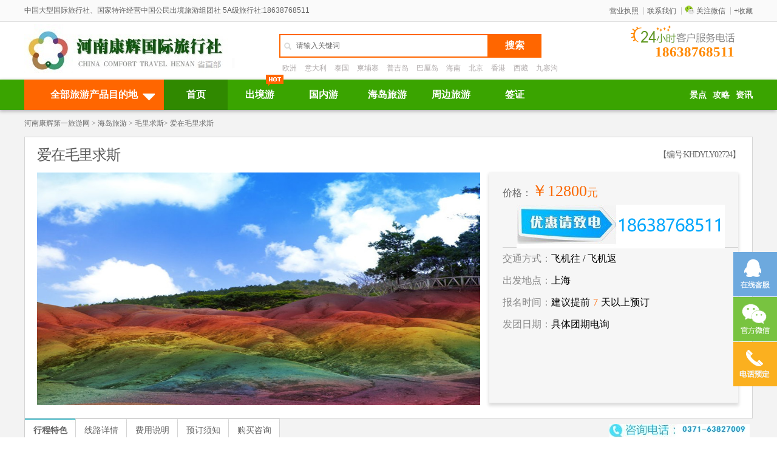

--- FILE ---
content_type: text/html
request_url: http://www.khdyly.com/line/2724.html
body_size: 17728
content:
<!DOCTYPE html PUBLIC "-//W3C//DTD XHTML 1.0 Transitional//EN" "http://www.w3.org/TR/xhtml1/DTD/xhtml1-transitional.dtd">
<html xmlns="http://www.w3.org/1999/xhtml">
<head>
<meta http-equiv="Content-Type" content="text/html; charset=utf-8" />
<title>郑州到毛里求斯跟团爱在毛里求斯_河南康辉国际旅行社</title>
<meta name="keywords" content="毛里求斯,自由行,7天,毛里求斯,自由行,7天,">
<meta name="description" content="费用包含 机票：香港直飞毛里求斯航空公司经济舱机票（含机票税）。 酒店：毛里求斯星级酒店5晚住宿及相应用餐服务。 接送：机场至酒店巴士往返接送服务 费用不含 国内往返各地国际机场交通费 旅游意外保险 单房差 自费娱乐项目、小费和一切个人消费">
<link rel="alternate" media="only screen and(max-width: 640px)" href="http://m.khdyly.com/line/2724.html">
<link href="/static/style/public.css" rel="stylesheet" media="screen" type="text/css" />
<link href="/static/style/line.css" rel="stylesheet" media="screen" type="text/css" />
<script language="javascript" type="text/javascript" src="/static/js/jquery-1.js"></script>
<script language="javascript" type="text/javascript" src="/static/js/yxk.search.js"></script>
<script language="javascript" type="text/javascript" src="/static/js/vacation3-info-commonnew.js"></script>
<meta http-equiv="mobile-agent" content="format=xhtml;url=http://m.khdyly.com/line/2724.html">
<script type="text/javascript">if(window.location.toString().indexOf('pref=padindex') != -1){}else{if(/AppleWebKit.*Mobile/i.test(navigator.userAgent) || (/MIDP|SymbianOS|NOKIA|SAMSUNG|LG|NEC|TCL|Alcatel|BIRD|DBTEL|Dopod|PHILIPS|HAIER|LENOVO|MOT-|Nokia|SonyEricsson|SIE-|Amoi|ZTE/.test(navigator.userAgent))){if(window.location.href.indexOf("?mobile")<0){try{if(/Android|Windows Phone|webOS|iPhone|iPod|BlackBerry/i.test(navigator.userAgent)){window.location.href="http://m.khdyly.com/line/2724.html";}else if(/iPad/i.test(navigator.userAgent)){}else{}}catch(e){}}}}</script>
</head>
<body>
    <div id="header">
    <div class="top_links">
        <div class="cont">
			<span class="welcome">中国大型国际旅行社、国家特许经营中国公民出境旅游组团社 5A级旅行社:18638768511</span>
            <div class="weibo_weixin">
			<a rel="nofollow" href="/about/zizhi.html">营业执照</a>
			<span class="sx"></span><a rel="nofollow" href="/about/lianxi.html">联系我们</a>
			<span class="sx"></span><a class="weixin"><img src="/static/images/qqweixin.png">关注微信</a>
			<span class="sx"></span><a rel="nofollow" href="javascript:window.external.AddFavorite('www.khdyly.com','河南康辉国际旅行社_郑州旅行社_河南旅游网_河南康辉第一旅游网')">+收藏</a>
			</div>
            <div class="weixin_box" style="display: none;">
                <p>康辉第一旅游微信公众号：<br><span style="color:#F60;">khdyly</span></p>
            </div>
            <script type="text/javascript">
                Branch_Id = '10';
                IsDefaultPage = 'true' == 'false' ? false : true;
                $(".weixin").hover(function () {
                    $(".weixin_box").show();
                }, function () {
                    $(".weixin_box").hide();
                });
                $(".weixin_box").hover(function () {
                    $(".weixin_box").show();
                }, function () {
                    $(".weixin_box").hide();
                });  
            </script>
        </div>
    </div>
    <div class="top_logo_search">
        <div class="cont">
            <div class="logo"><a title="康辉旅行社" href="/"><img width="360" height="90" alt="" src="/static/images/logo.jpg"></a></div>
            <div class="m-header-ext">
                <div role="header-search" class="m-hs">
                    <div data-type="search" class="m-hs-bar clearfix">
                        <form target="_self" name="formsearch" action="/e/search/index.php" method="post">
                            <input type="hidden" name="show" value="title,newstext">
                            <input type="hidden" name="tempid" value="1"> 
                            <div data-type="search-word" class="m-hs-txt">
                                <label for="keyword" style="visibility: visible; color: rgb(102, 102, 102);">请输入关键词</label>
                                <input type="text" autocomplete="off" name="keyboard" id="keyboard">
                            </div>
                            <div class="m-hs-btn"><button type="submit" class="wg_btn_search">搜索</button></div>
                        </form>
                    </div>
                    <div class="m-hs-hot">
                                                <a target="_blank" href="/chujing/ouzhou/" title="欧洲">欧洲</a>
                                                <a target="_blank" href="/chujing/yidali/" title="意大利">意大利</a>
                                                <a target="_blank" href="/chujing/taiguo/" title="泰国">泰国</a>
                                                <a target="_blank" href="/chujing/jianpuzhai/" title="柬埔寨">柬埔寨</a>
                                                <a target="_blank" href="/haidao/pujidao/" title="普吉岛">普吉岛</a>
                                                <a target="_blank" href="/haidao/balidao/" title="巴厘岛">巴厘岛</a>
                                                <a target="_blank" href="/guonei/hainan/" title="海南">海南</a>
                                                <a target="_blank" href="/guonei/beijing/" title="北京">北京</a>
                                                <a target="_blank" href="/chujing/xianggang/" title="香港">香港</a>
                                                <a target="_blank" href="/guonei/xizang/" title="西藏">西藏</a>
                                                <a target="_blank" href="/guonei/jiuzhaigou/" title="九寨沟">九寨沟</a>
                                            </div>
                </div>
                <div class="m-cart">
                    <p class="hours"><a target="_self" href="" rel="nofollow"><img alt="电话预订" src="/static/images/24hours.png" style="display: inline;"></a></p>
                    <p class="telnum">18638768511</p>
                    <p class="telnum"></p>
                </div>
            </div>
        </div>
    </div>
</div>
<header>
<div id="j_globalNav" class="global-nav" style="z-index: auto;">
	<nav class="w clearfix">
		<div class="nav-menu-box side fl">
			<div class="nav-menu side">
				<h2 class="nav-menu-hd white f14 tc">
	<em class="b">全部旅游产品目的地</em>
	<span class="arrow songti lh1"><i>◆</i></span>
</h2>
<ul class="menu-list menu-list-bj">
<!-- 出境 -->
	<li class="menu-item-wrap-1  first">
		<span class="cover">&nbsp;</span>
		<div class="menu-list-item">
			<span class="arrow arrow-right"><em>◆</em><i>◆</i></span>
			<dl>
				<dt class="list-item-zby">
				<span class="icon-wrap tc"><i class="menu-sort-icon icon-common-top vm png">&nbsp;</i></span>
				<a target="_blank" href="/chujing"> 出境旅游</a>
				</dt>
				<dd>
				<a title="郑州到欧洲旅游" target="_blank" href="/chujing/ouzhou"> 欧洲</a>
				<a title="郑州到香港旅游" target="_blank" href="/chujing/xianggang"> 香港</a>
				<a title="郑州到韩国旅游" target="_blank" href="/chujing/hanguo"> 韩国</a>
				<a title="郑州到迪拜旅游" target="_blank" href="/chujing/dibai"> 迪拜</a>
				</dd>
			</dl>
		</div>				
		<div class="submenu-list clearfix">
			<ul>
								<li>
					<dt class="fl"><a href="/chujing/ouzhou/" target="_blank">欧洲</a></dt>
					<dd>
												<a href="/chujing/faguo/" target="_blank" title="法国旅游">法国</a>
												<a href="/chujing/yidali/" target="_blank" title="意大利旅游">意大利</a>
												<a href="/chujing/deguo/" target="_blank" title="德国旅游">德国</a>
												<a href="/chujing/yingguo/" target="_blank" title="英国旅游">英国</a>
												<a href="/chujing/eluosi/" target="_blank" title="俄罗斯旅游">俄罗斯</a>
												<a href="/chujing/ruishi/" target="_blank" title="瑞士旅游">瑞士</a>
												<a href="/chujing/beiou/" target="_blank" title="北欧旅游">北欧</a>
												<a href="/chujing/xila/" target="_blank" title="希腊旅游">希腊</a>
						 
					</dd>
				</li>
								<li>
					<dt class="fl"><a href="/chujing/dongnanya/" target="_blank">东南亚</a></dt>
					<dd>
												<a href="/chujing/taiguo/" target="_blank" title="泰国旅游">泰国</a>
												<a href="/chujing/xinjiapo/" target="_blank" title="新加坡旅游">新加坡</a>
												<a href="/chujing/jianpuzhai/" target="_blank" title="柬埔寨旅游">柬埔寨</a>
												<a href="/chujing/yuenan/" target="_blank" title="越南旅游">越南</a>
												<a href="/chujing/niboer/" target="_blank" title="尼泊尔旅游">尼泊尔</a>
												<a href="/chujing/yindu/" target="_blank" title="印度旅游">印度</a>
												<a href="/chujing/miandian/" target="_blank" title="缅甸旅游">缅甸</a>
						 
					</dd>
				</li>
								<li>
					<dt class="fl"><a href="/chujing/gangaotai/" target="_blank">港澳台</a></dt>
					<dd>
												<a href="/chujing/xianggang/" target="_blank" title="香港旅游">香港</a>
												<a href="/chujing/aomen/" target="_blank" title="澳门旅游">澳门</a>
												<a href="/chujing/aomen1/" target="_blank" title="台湾旅游">台湾</a>
						 
					</dd>
				</li>
								<li>
					<dt class="fl"><a href="/chujing/rihan/" target="_blank">日韩</a></dt>
					<dd>
												<a href="/chujing/riben/" target="_blank" title="日本旅游">日本</a>
												<a href="/chujing/hanguo/" target="_blank" title="韩国旅游">韩国</a>
						 
					</dd>
				</li>
								<li>
					<dt class="fl"><a href="/chujing/zhongdongfei/" target="_blank">中东非洲</a></dt>
					<dd>
												<a href="/chujing/nanfei/" target="_blank" title="南非旅游">南非</a>
												<a href="/chujing/dibai/" target="_blank" title="迪拜旅游">迪拜</a>
												<a href="/chujing/aiji/" target="_blank" title="埃及旅游">埃及</a>
												<a href="/chujing/tuerqi/" target="_blank" title="土耳其旅游">土耳其</a>
												<a href="/chujing/kenniya/" target="_blank" title="肯尼亚旅游">肯尼亚</a>
						 
					</dd>
				</li>
								<li>
					<dt class="fl"><a href="/chujing/aozhou/" target="_blank">澳洲</a></dt>
					<dd>
												<a href="/chujing/aodaliya/" target="_blank" title="澳大利亚旅游">澳大利亚</a>
												<a href="/chujing/xinxilan/" target="_blank" title="新西兰旅游">新西兰</a>
						 
					</dd>
				</li>
								<li>
					<dt class="fl"><a href="/chujing/meizhou/" target="_blank">美洲</a></dt>
					<dd>
												<a href="/chujing/meiguo/" target="_blank" title="美国旅游">美国</a>
												<a href="/chujing/jianada/" target="_blank" title="加拿大旅游">加拿大</a>
						 
					</dd>
				</li>
							</ul>
			<a href="/chujing" target="_blank" class="submenu-cover"><img src="/static/images/chujngd.jpg" alt="出境旅游" title="出境旅游线路"></a>
		</div>
	</li>
<!-- 出境结束 -->
<!-- 国内 -->
	<li class="menu-item-wrap-2">
		<div class="menu-list-item">
			<span class="arrow arrow-right"><em>◆</em><i>◆</i></span>
			<dl>
				<dt >
					<span class="icon-wrap tc"><i class="menu-sort-icon icon-common-top vm png">&nbsp;</i></span>
					<a target="_blank" href="/guonei"> 国内游</a>
				</dt>
				<dd>
					<a title="郑州到云南旅游" target="_blank" href="/guonei/yunnan"> 云南</a>
					<a title="郑州到海南旅游" target="_blank" href="/guonei/hainan"> 海南</a>
					<a title="郑州到青岛日照旅游" target="_blank" href="/guonei/qingdao"> 青岛日照</a>
					<a title="郑州到西藏旅游" target="_blank" href="/guonei/xizang"> 西藏</a>
					<a title="郑州到华东旅游" target="_blank" href="/guonei/huadong"> 华东</a>
				</dd>
			</dl>
		</div>
		<div class="submenu-list clearfix">
		<ul>
							<li>
					<dt class="fl"><a href="/guonei/yunnan/" target="_blank">云南</a></dt>
					<dd>
												<a href="/guonei/lijiang/" target="_blank" title="丽江旅游">丽江</a>
												<a href="/guonei/kunming/" target="_blank" title="昆明旅游">昆明</a>
												<a href="/guonei/dali/" target="_blank" title="大理旅游">大理</a>
												<a href="/guonei/xishuangbanna/" target="_blank" title="西双版纳旅游">西双版纳</a>
												<a href="/guonei/xianggelila/" target="_blank" title="香格里拉旅游">香格里拉</a>
						 
					</dd>
				</li>
							<li>
					<dt class="fl"><a href="/guonei/hainan/" target="_blank">海南</a></dt>
					<dd>
												<a href="/guonei/haikou/" target="_blank" title="海口旅游">海口</a>
												<a href="/guonei/sanya/" target="_blank" title="三亚旅游">三亚</a>
												<a href="/guonei/yalongwan/" target="_blank" title="亚龙湾旅游">亚龙湾</a>
												<a href="/guonei/tianyahaijiao/" target="_blank" title="天涯海角旅游">天涯海角</a>
												<a href="/guonei/wuzhizhou/" target="_blank" title="蜈支洲岛旅游">蜈支洲岛</a>
						 
					</dd>
				</li>
							<li>
					<dt class="fl"><a href="/guonei/beijing/" target="_blank">北京</a></dt>
					<dd>
												<a href="/guonei/tiananmen/" target="_blank" title="天安门旅游">天安门</a>
												<a href="/guonei/gugong/" target="_blank" title="故宫旅游">故宫</a>
						 
					</dd>
				</li>
							<li>
					<dt class="fl"><a href="/guonei/guangxi/" target="_blank">广西</a></dt>
					<dd>
												<a href="/guonei/guilin/" target="_blank" title="桂林旅游">桂林</a>
												<a href="/guonei/gxlijiang/" target="_blank" title="漓江旅游">漓江</a>
												<a href="/guonei/beihai/" target="_blank" title="北海旅游">北海</a>
						 
					</dd>
				</li>
							<li>
					<dt class="fl"><a href="/guonei/huadong/" target="_blank">华东</a></dt>
					<dd>
												<a href="/guonei/shanghai/" target="_blank" title="上海旅游">上海</a>
												<a href="/guonei/wuxi/" target="_blank" title="无锡旅游">无锡</a>
												<a href="/guonei/nanjing/" target="_blank" title="南京旅游">南京</a>
												<a href="/guonei/hangzhou/" target="_blank" title="杭州旅游">杭州</a>
												<a href="/guonei/suzhou/" target="_blank" title="苏州旅游">苏州</a>
												<a href="/guonei/suzhou1/" target="_blank" title="黄山旅游">黄山</a>
						 
					</dd>
				</li>
							<li>
					<dt class="fl"><a href="/guonei/dongbei/" target="_blank">东北</a></dt>
					<dd>
												<a href="/guonei/changbaishan/" target="_blank" title="长白山旅游">长白山</a>
												<a href="/guonei/dalian/" target="_blank" title="大连旅游">大连</a>
												<a href="/guonei/haerbin/" target="_blank" title="哈尔滨旅游">哈尔滨</a>
						 
					</dd>
				</li>
							<li>
					<dt class="fl"><a href="/guonei/hebei/" target="_blank">河北</a></dt>
					<dd>
												<a href="/guonei/beidaihe/" target="_blank" title="北戴河旅游">北戴河</a>
												<a href="/guonei/qinhuangdao/" target="_blank" title="秦皇岛旅游">秦皇岛</a>
						 
					</dd>
				</li>
							<li>
					<dt class="fl"><a href="/guonei/xibei/" target="_blank">西北</a></dt>
					<dd>
												<a href="/guonei/qinghaihu/" target="_blank" title="青海湖旅游">青海湖</a>
												<a href="/guonei/jiayuguan/" target="_blank" title="嘉峪关旅游">嘉峪关</a>
												<a href="/guonei/xining/" target="_blank" title="西宁旅游">西宁</a>
						 
					</dd>
				</li>
							<li>
					<dt class="fl"><a href="/guonei/fujian/" target="_blank">福建</a></dt>
					<dd>
												<a href="/guonei/xiamen/" target="_blank" title="厦门旅游">厦门</a>
												<a href="/guonei/wuyishan/" target="_blank" title="武夷山旅游">武夷山</a>
												<a href="/guonei/gulangyu/" target="_blank" title="鼓浪屿旅游">鼓浪屿</a>
						 
					</dd>
				</li>
							<li>
					<dt class="fl"><a href="/guonei/guangdong/" target="_blank">广东</a></dt>
					<dd>
												<a href="/guonei/shenzhen/" target="_blank" title="深圳旅游">深圳</a>
												<a href="/guonei/shantou/" target="_blank" title="汕头旅游">汕头</a>
												<a href="/guonei/guangzhou/" target="_blank" title="广州旅游">广州</a>
												<a href="/guonei/zhuhai/" target="_blank" title="珠海旅游">珠海</a>
						 
					</dd>
				</li>
							<li>
					<dt class="fl"><a href="/guonei/xizang/" target="_blank">西藏</a></dt>
					<dd>
												<a href="/guonei/lasa/" target="_blank" title="拉萨旅游">拉萨</a>
												<a href="/guonei/budalagong/" target="_blank" title="布达拉宫旅游">布达拉宫</a>
						 
					</dd>
				</li>
							<li>
					<dt class="fl"><a href="/guonei/shandong/" target="_blank">山东</a></dt>
					<dd>
												<a href="/guonei/taishan/" target="_blank" title="泰山旅游">泰山</a>
												<a href="/guonei/qingdao/" target="_blank" title="青岛旅游">青岛</a>
												<a href="/guonei/penglai/" target="_blank" title="蓬莱旅游">蓬莱</a>
						 
					</dd>
				</li>
							<li>
					<dt class="fl"><a href="/guonei/sichuan/" target="_blank">四川</a></dt>
					<dd>
												<a href="/guonei/jiuzhaigou/" target="_blank" title="九寨沟旅游">九寨沟</a>
												<a href="/guonei/chengdu/" target="_blank" title="成都旅游">成都</a>
												<a href="/guonei/huanglong/" target="_blank" title="黄龙旅游">黄龙</a>
												<a href="/guonei/dujiangyan/" target="_blank" title="都江堰旅游">都江堰</a>
						 
					</dd>
				</li>
							<li>
					<dt class="fl"><a href="/guonei/jiangxi/" target="_blank">江西</a></dt>
					<dd>
												<a href="/guonei/lushan/" target="_blank" title="庐山旅游">庐山</a>
												<a href="/guonei/nanchang/" target="_blank" title="南昌旅游">南昌</a>
												<a href="/guonei/sanqingshan/" target="_blank" title="三清山旅游">三清山</a>
												<a href="/guonei/jingdezhen/" target="_blank" title="景德镇旅游">景德镇</a>
						 
					</dd>
				</li>
							<li>
					<dt class="fl"><a href="/guonei/hunan/" target="_blank">湖南</a></dt>
					<dd>
												<a href="/guonei/zhangjiajie/" target="_blank" title="张家界旅游">张家界</a>
												<a href="/guonei/fenghuanggucheng/" target="_blank" title="凤凰古城旅游">凤凰古城</a>
												<a href="/guonei/changsha/" target="_blank" title="长沙旅游">长沙</a>
						 
					</dd>
				</li>
							<li>
					<dt class="fl"><a href="/guonei/hubei/" target="_blank">湖北</a></dt>
					<dd>
												<a href="/guonei/shennongjia/" target="_blank" title="神农架旅游">神农架</a>
												<a href="/guonei/wuhan/" target="_blank" title="武汉旅游">武汉</a>
												<a href="/guonei/yichang/" target="_blank" title="宜昌旅游">宜昌</a>
												<a href="/guonei/wudangshan/" target="_blank" title="武当山旅游">武当山</a>
						 
					</dd>
				</li>
							<li>
					<dt class="fl"><a href="/guonei/neimenggu/" target="_blank">内蒙古</a></dt>
					<dd>
												<a href="/guonei/huhehaote/" target="_blank" title="呼和浩特旅游">呼和浩特</a>
												<a href="/guonei/chifeng/" target="_blank" title="赤峰旅游">赤峰</a>
												<a href="/guonei/hulunbeier/" target="_blank" title="呼伦贝尔旅游">呼伦贝尔</a>
						 
					</dd>
				</li>
							<li>
					<dt class="fl"><a href="/guonei/xinjiang/" target="_blank">新疆</a></dt>
					<dd>
												<a href="/guonei/wulumuqi/" target="_blank" title="乌鲁木齐旅游">乌鲁木齐</a>
												<a href="/guonei/tulufan/" target="_blank" title="吐鲁番旅游">吐鲁番</a>
						 
					</dd>
				</li>
							<li>
					<dt class="fl"><a href="/guonei/guizhou/" target="_blank">贵州</a></dt>
					<dd>
						 
					</dd>
				</li>
							<li>
					<dt class="fl"><a href="/guonei/shanxi/" target="_blank">陕西</a></dt>
					<dd>
												<a href="/guonei/xian/" target="_blank" title="西安旅游">西安</a>
												<a href="/guonei/huashan/" target="_blank" title="华山旅游">华山</a>
												<a href="/guonei/yanan/" target="_blank" title="延安旅游">延安</a>
						 
					</dd>
				</li>
						</ul>
		<a href="/guonei" target="_blank" class="submenu-cover"><img src="/static/images/menugn.jpg" alt="国内旅游" title="国内旅游线路"></a>
	  </div>
   </li>
<!-- 国内结束 -->
<!-- 海岛旅游 -->
	<li class="menu-item-wrap-3">
		<div class="menu-list-item">
			<span class="arrow arrow-right"><em>◆</em><i>◆</i></span>
			<dl>
				<dt >
				<span class="icon-wrap tc"><i class="menu-sort-icon icon-common-top vm png">&nbsp;</i></span>
				<a target="_blank" href="/haidao"> 海岛旅游</a>
				</dt>
				<dd>
					<a title="郑州到普吉岛旅游" target="_blank" href="/haidao/pujidao"> 普吉岛</a>
					<a title="郑州到巴厘岛旅游" target="_blank" href="/haidao/balidao"> 巴厘岛</a>
					<a title="郑州到塞班岛旅游" target="_blank" href="/haidao/saiban"> 塞班岛</a>
					<a title="郑州到马尔代夫旅游" target="_blank" href="/haidao/maerdaifu"> 马尔代夫</a>
				</dd>
			</dl>
		</div>
		<div class="submenu-list clearfix">
		<ul>
			<li class="first">
				<dt class="fl"><a href="/haidao" target="_blank">海岛旅游</a></dt>
				<dd>
										<a href="/haidao/pujidao/" target="_blank" title="普吉岛">普吉岛</a>
										<a href="/haidao/balidao/" target="_blank" title="巴厘岛">巴厘岛</a>
										<a href="/haidao/maerdaifu/" target="_blank" title="马尔代夫">马尔代夫</a>
										<a href="/haidao/shaba/" target="_blank" title="沙巴">沙巴</a>
										<a href="/haidao/xiaweiyi/" target="_blank" title="夏威夷">夏威夷</a>
										<a href="/haidao/saiban/" target="_blank" title="塞班">塞班</a>
										<a href="/haidao/changtandao/" target="_blank" title="长滩岛">长滩岛</a>
										<a href="/haidao/maoliqiusi/" target="_blank" title="毛里求斯">毛里求斯</a>
										<a href="/haidao/kaifeng/" target="_blank" title="斐济">斐济</a>
										<a href="/haidao/palao/" target="_blank" title="帕劳">帕劳</a>
										<a href="/haidao/saisheer/" target="_blank" title="塞舌尔">塞舌尔</a>
										<a href="/haidao/daxidi/" target="_blank" title="大溪地">大溪地</a>
										<a href="/haidao/feilvbin/" target="_blank" title="菲律宾">菲律宾</a>
										<a href="/haidao/xiangang/" target="_blank" title="岘港">岘港</a>
										<a href="/haidao/yazhuang/" target="_blank" title="芽庄">芽庄</a>
										<a href="/haidao/sumeidao/" target="_blank" title="苏梅岛">苏梅岛</a>
									</dd>
			</li>
			<li><dt class="fl"><a href="/haidao" target="_blank">热销线路</a></dt>
				<dd>
				 
				<a href="/line/3333.html" target="_blank" title="菲律宾长滩岛“享”时光——6天5晚半自助度假游">菲律宾长滩岛“享”时光——6天5晚半自助度假游</a>
				 
				<a href="/line/3332.html" target="_blank" title="菲律宾长滩岛“享”时光——5天4晚半自助度假游">菲律宾长滩岛“享”时光——5天4晚半自助度假游</a>
				 
				<a href="/line/2727.html" target="_blank" title="[恋上苏梅]苏梅岛5晚7天半自由行">[恋上苏梅]苏梅岛5晚7天半自由行</a>
				 
				<a href="/line/2726.html" target="_blank" title="塞班岛自由行FIT（6天）">塞班岛自由行FIT（6天）</a>
				 
				<a href="/line/2724.html" target="_blank" title="爱在毛里求斯">爱在毛里求斯</a>
				 
				<a href="/line/2723.html" target="_blank" title="斐济八天六晚自由行">斐济八天六晚自由行</a>
								</dd>
			</li>
		</ul>
		<a href="/haidao" target="_blank" class="submenu-cover"><img src="/static/images/haidaodh.jpg" alt=""></a>
		</div>
	</li>
<!-- 海岛结束 -->

<!-- 周边旅游 -->
	<li class="menu-item-wrap-7">
		<div class="menu-list-item">
			<span class="arrow arrow-right"><em>◆</em><i>◆</i></span>
			<dl>
				<dt >
				<span class="icon-wrap tc"><i class="menu-sort-icon icon-common-top vm png">&nbsp;</i></span>
				<a target="_blank" href="/zhoubian"> 周边旅游</a>
				</dt>
				<dd>
					<a title="郑州到洛阳旅游" target="_blank" href="/zhoubian/luoyang/">洛阳</a>
					<a title="郑州到开封旅游" target="_blank" href="/zhoubian/kaifeng/">开封</a>
					<a title="郑州到重渡沟旅游" target="_blank" href="/zhoubian/chongdugou/">重渡沟</a>
					<a title="郑州到云台山旅游" target="_blank" href="/zhoubian/yuntaishan/">云台山</a>
				</dd>
			</dl>
		</div>
		<div class="submenu-list clearfix">
		<ul>
		<li class="first">
			<dt class="fl"><a href="/zhoubian" target="_blank">周边旅游</a></dt>
			<dd>
								<a href="/zhoubian/yiriyou/" target="_blank" title="一日游">一日游</a>
								<a href="/zhoubian/erriyou/" target="_blank" title="二日游">二日游</a>
								<a href="/zhoubian/kaifeng/" target="_blank" title="开封">开封</a>
								<a href="/zhoubian/luoyang/" target="_blank" title="洛阳">洛阳</a>
								<a href="/zhoubian/baligou/" target="_blank" title="八里沟">八里沟</a>
								<a href="/zhoubian/shaolinsi/" target="_blank" title="少林寺">少林寺</a>
								<a href="/zhoubian/yuntaishan/" target="_blank" title="云台山">云台山</a>
								<a href="/zhoubian/chongdugou/" target="_blank" title="重渡沟">重渡沟</a>
								<a href="/zhoubian/longtanxia/" target="_blank" title="龙潭峡">龙潭峡</a>
								<a href="/zhoubian/wanxianshan/" target="_blank" title="万仙山">万仙山</a>
								<a href="/zhoubian/lianxian/" target="_blank" title="省内连线">省内连线</a>
							</dd>
		</li>
		<li><dt class="fl"><a href="/zhoubian" target="_blank">热销线路</a></dt>
		<dd>
			 
			<a href="/line/3351.html" target="_blank" title="郑汴洛云台山+万仙山+音乐大典+天堂明堂品质五日游">郑汴洛云台山+万仙山+音乐大典+天堂明堂品质五日游</a>
			 
			<a href="/line/3350.html" target="_blank" title="少林寺+音乐大典+龙门石窟+天堂明堂+云台山品质纯玩四日游">少林寺+音乐大典+龙门石窟+天堂明堂+云台山品质纯玩四日游</a>
			 
			<a href="/line/3349.html" target="_blank" title="少林寺+音乐大典+龙门石窟+天堂明堂+开封品质纯玩三日游">少林寺+音乐大典+龙门石窟+天堂明堂+开封品质纯玩三日游</a>
			 
			<a href="/line/3329.html" target="_blank" title="巩义竹林长寿山+风情古镇一日游">巩义竹林长寿山+风情古镇一日游</a>
			 
			<a href="/line/3325.html" target="_blank" title="郭亮村万仙山品质纯玩两日游">郭亮村万仙山品质纯玩两日游</a>
			 
			<a href="/line/3323.html" target="_blank" title="清明上河园+小宋城+开封府一日游C线">清明上河园+小宋城+开封府一日游C线</a>
					</dd>
		</li>
		</ul>
		<a href="/zhoubian" target="_blank" class="submenu-cover"><img src="/static/images/zhoubiandh.jpg" alt=""></a>
		</div>
	</li>
<!-- 周边结束 -->
<!-- 邮轮旅游 -->
	<li class="menu-item-wrap-6">
		<div class="menu-list-item">
			<span class="arrow arrow-right"><em>◆</em><i>◆</i></span>
			<dl>
				<dt >
				<span class="icon-wrap tc"><i class="menu-sort-icon icon-common-top vm png">&nbsp;</i></span>
				<a target="_blank" href="/youlun"> 邮轮</a>
				</dt>
				<dd>
										<a title="皇家加勒比" target="_blank" href="/youlun/jialebi/"> 皇家加勒比</a>
										<a title="歌诗达" target="_blank" href="/youlun/geshida/"> 歌诗达</a>
										<a title="地中海" target="_blank" href="/youlun/dizhonghai/"> 地中海</a>
										<a title="公主" target="_blank" href="/youlun/gongzhu/"> 公主</a>
									</dd>
			</dl>
		</div>
		<div class="submenu-list clearfix">
		<ul>
		<li class="first">
			<dt class="fl"><a href="/youlun" target="_blank">邮轮</a></dt>
			<dd>
								<a href="/youlun/jialebi/" target="_blank" title="皇家加勒比">皇家加勒比</a>
								<a href="/youlun/geshida/" target="_blank" title="歌诗达">歌诗达</a>
								<a href="/youlun/dizhonghai/" target="_blank" title="地中海">地中海</a>
								<a href="/youlun/gongzhu/" target="_blank" title="公主">公主</a>
								<a href="/youlun/haihang/" target="_blank" title="海航">海航</a>
							</dd>
		</li>
		<li><dt class="fl"><a href="/youlun" target="_blank">热销线路</a></dt>
		<dd>
					</dd>
		</li>
		</ul>
		<a href="/youlun" target="_blank" class="submenu-cover"><img src="/static/images/youlundh.jpg" alt=""></a>
		</div>
	</li>
<!-- 邮轮结束 -->
<!-- 签证 -->
	<li class="menu-item-wrap-8  ">
		<span class="cover">&nbsp;</span>
		<div class="menu-list-item">
			<span class="arrow arrow-right"><em>◆</em><i>◆</i></span>
			<dl>
				<dt class="list-item-zby">
				<span class="icon-wrap tc"><i class="menu-sort-icon icon-common-top vm png">&nbsp;</i></span>
				<a target="_blank" href="/visa"> 签证</a>
				</dt>
				<dd>
										<a title="韩国" target="_blank" href="/visa/hanguo/"> 韩国</a>
										<a title="英国" target="_blank" href="/visa/yingguo/"> 英国</a>
										<a title="美国" target="_blank" href="/visa/meiguo/"> 美国</a>
										<a title="澳大利亚" target="_blank" href="/visa/aodaliya/"> 澳大利亚</a>
									</dd>
			</dl>
		</div>				
		<div class="submenu-list clearfix">
			<ul>
								<li>
					<dt class="fl"><a href="/visa/yazhou/" target="_blank">亚洲</a></dt>
					<dd>
												<a href="/visa/riben/" target="_blank" title="日本旅游">日本</a>
												<a href="/visa/jianpuzhai/" target="_blank" title="柬埔寨旅游">柬埔寨</a>
												<a href="/visa/hanguo/" target="_blank" title="韩国旅游">韩国</a>
												<a href="/visa/taiguo/" target="_blank" title="泰国旅游">泰国</a>
												<a href="/visa/malaixiya/" target="_blank" title="马来西亚旅游">马来西亚</a>
												<a href="/visa/yindu/" target="_blank" title="印度旅游">印度</a>
												<a href="/visa/alianqiu/" target="_blank" title="阿联酋旅游">阿联酋</a>
												<a href="/visa/xinjiapo/" target="_blank" title="新加坡旅游">新加坡</a>
												<a href="/visa/feilvbin/" target="_blank" title="菲律宾旅游">菲律宾</a>
						 
					</dd>
				</li>
								<li>
					<dt class="fl"><a href="/visa/ouzhou/" target="_blank">欧洲</a></dt>
					<dd>
												<a href="/visa/deguo/" target="_blank" title="德国旅游">德国</a>
												<a href="/visa/yingguo/" target="_blank" title="英国旅游">英国</a>
												<a href="/visa/faguo/" target="_blank" title="法国旅游">法国</a>
												<a href="/visa/ruishi/" target="_blank" title="瑞士旅游">瑞士</a>
												<a href="/visa/xibanya/" target="_blank" title="西班牙旅游">西班牙</a>
												<a href="/visa/tuerqi/" target="_blank" title="土耳其旅游">土耳其</a>
												<a href="/visa/yidali/" target="_blank" title="意大利旅游">意大利</a>
												<a href="/visa/eluosi/" target="_blank" title="俄罗斯旅游">俄罗斯</a>
						 
					</dd>
				</li>
								<li>
					<dt class="fl"><a href="/visa/meizhou/" target="_blank">美洲</a></dt>
					<dd>
												<a href="/visa/jianada/" target="_blank" title="加拿大旅游">加拿大</a>
												<a href="/visa/meiguo/" target="_blank" title="美国旅游">美国</a>
												<a href="/visa/moxige/" target="_blank" title="墨西哥旅游">墨西哥</a>
						 
					</dd>
				</li>
								<li>
					<dt class="fl"><a href="/visa/aozhou/" target="_blank">澳洲</a></dt>
					<dd>
												<a href="/visa/aodaliya/" target="_blank" title="澳大利亚旅游">澳大利亚</a>
												<a href="/visa/xinxilan/" target="_blank" title="新西兰旅游">新西兰</a>
						 
					</dd>
				</li>
								<li>
					<dt class="fl"><a href="/visa/feizhou/" target="_blank">非洲</a></dt>
					<dd>
												<a href="/visa/nanfei/" target="_blank" title="南非旅游">南非</a>
												<a href="/visa/aiji/" target="_blank" title="埃及旅游">埃及</a>
												<a href="/visa/kenniya/" target="_blank" title="肯尼亚旅游">肯尼亚</a>
						 
					</dd>
				</li>
							</ul>
			<a href="/visa" target="_blank" class="submenu-cover"><img src="/static/images/chujngd.jpg" alt="签证" title="签证"></a>
		</div>
	</li>
<!-- 签证结束 -->
<!-- 私人订制 -->
	<li class="menu-item-wrap-5">
		<span class="cover">&nbsp;</span>
		<div class="menu-list-item">
			<dl>
				<dt  class="list-item-zby" >
				<span class="icon-wrap tc"><i class="menu-sort-icon icon-common-top vm png">&nbsp;</i></span>
				<a target="_blank" href="/dingzhi.html"> 私人订制</a>
				</dt>
				<dd>
				<a title="" target="_blank" href="/dingzhi.html">打造属于您的私人订制</a>
				</dd>
			</dl>
		</div>				
	</li>
<!-- 私人订制结束 -->
		</ul>
	</div>
</div>
		<ul data-chunk="global-daohang" class="nav-bar f14 b tc yahei clearfix">
			<li class=""><a href="/" class="on">首页</a></li>
			<li class=""><a href="/chujing">出境游</a><i class="newNav-hot"></i></li>
			<li class=""><a href="/guonei">国内游</a></li>
			<li class=""><a href="/haidao">海岛旅游</a></li>
			<li class=""><a href="/zhoubian">周边旅游</a></li>
			<li class=""><a href="/visa">签证</a></li>
			<a href="/zixun" class="dhright">资讯</a>
			<a href="/gonglue" class="dhright">攻略</a>
			<a href="/jingdian" class="dhright">景点</a>
		</ul>
	</nav>
</div>
</header>
<!--********************** mian **********************-->
<div class="all">
    <div class="mian">
        <div class="Now">
            <a href="/">河南康辉第一旅游网</a>&nbsp;>&nbsp;<a href="/haidao/">海岛旅游</a>&nbsp;>&nbsp;<a href="/haidao/maoliqiusi/">毛里求斯</a>&gt;  爱在毛里求斯        </div>
        <div class="route">
            <div class="Neirong">
                <div class="Biaoti">爱在毛里求斯<span>【编号:KHDYLY02724】</span></div>
                <div class="Zhuyao">
                    <div class="Yaoright">
                        <div class="Rihead"><img src="/uploads/allimg/170831/1-1FS1112R80-L.jpg"></div>
                    </div>
                    <div class="Yaoleft">
                       <form id=form1 method=post name=form1 action="{dede:global.cfg_cmsurl/}/order/kh_yd.php">
				<input type="hidden" name="aid"  value="{dede:field.aid/}" />
                <input type="hidden" name="trueprice"  value="{dede:field.trueprice/}" />
				<input type="hidden" name="name"  value="{dede:field.title/}" />
				<input type="hidden" name="brand"  value="{dede:field.brand/}" />
				<input type="hidden" name="tianshu"  value="{dede:field.xc/}" />
				<input type="hidden" name="arcurl"  value="{dede:field name='arcurl'/}" />
				<input type="hidden" name="typeid"  value="{dede:field.typeid/}" />
                        <div class="Shenme">
                        	<div class="Metop">
                                <div class="Price"><span class="span1">价格：</span>￥12800<span class="span2">元</span></div>
								<div class="Telephone"><img src="/static/images/Telhour.jpg"></div>
								<ul class="Type">
                                	<li class="Ypeone">交通方式：</li>
                                    <li class="Ypethree">飞机往 / 飞机返</li>
                                </ul>
                                <ul class="Type">
                                	<li class="Ypeone">出发地点：</li>
                                    <li class="Ypethree">上海</li>
                                </ul>
                                <ul class="Type">
                                	<li class="Ypeone">报名时间：</li>
                                    <li class="Ypethree">建议提前<span>7</span>天以上预订</li>
                                </ul>
								<ul class="Type">
                                	<li class="Ypeone">发团日期：</li>
                                    <li class="Ypethree">具体团期电询</li>
                                </ul>
                            </div>
							<div class="Formde">
                            	<script type="text/javascript">
								function yuding(){
								$("#form1").submit() ;
								}
								</script>
                                
						</form> 
                            </div>
                            
                            
                        </div>
                    </div>
                    <div style="clear:both;"></div>
                </div>
            </div>
        </div>
    <!-- 滑动导航 -->
    <ul style="position: static; top: 0px; left: 266.5px; z-index: 99999;" id="promap" class="promap" name="nav_1">
        <div class="Middle">
            <ul class="Navdao">
                <li class="w_r on"><a href="#nav_1">行程特色</a></li>
                <li class="w_r"><a href="#nav_3">线路详情</a></li>
                <li class="w_r"><a href="#nav_4">费用说明</a></li>
                <li class="w_r"><a href="#nav_5">预订须知</a></li>
                <li class="w_r"><a href="#nav_9">购买咨询</a></li>
            </ul>
            <div class="Dhua"><img src="/static/images/Gtel.jpg"></div>
        </div>
    </ul>
    <div class="Trip">
        <!--=== 经理推荐 -->  
        <div class="trn_proCont">
            <div class="proinfotit" id="nav_1"><img src="/static/images/Jingli.jpg"></div>
            <div class="Schedule">
            	<div class="Dule">
                	<div class="Caishi">
<div>
	&nbsp;	&nbsp;</div>
                    </div>
                </div>
            </div>
            <div style="clear:both;"></div>
        </div>
     <div style="clear:both"></div>       
        <!--=== 线路行程 -->  
        <div class="trn_proCont" id="ff">
            <div class="proinfotit" id="nav_3">
            	<div class="Imgs"><img src="/static/images/Xianlu2.jpg"></div>
                <ul style="position: static;" id="promap2" class="promap2" name="nav_3">
                    <!--<li class="w_r2 on2"><a href="#ditu">地图</a></li>-->
                                        <li class="w_r2"><a href="#GPS_1">第1天</a></li>
                                        <li class="w_r2"><a href="#GPS_2">第2天</a></li>
                                        <li class="w_r2"><a href="#GPS_3">第3天</a></li>
                                        <li class="w_r2"><a href="#GPS_4">第4天</a></li>
                                        <li class="w_r2"><a href="#GPS_5">第5天</a></li>
                                        <li class="w_r2"><a href="#GPS_6">第6天</a></li>
                                        <li class="w_r2"><a href="#GPS_7">第7天</a></li>
                                        <li class="w_r2"><a href="#GPS_8">第8天</a></li>
                                    </ul>
            </div>
            <div class="Schedule">
            	<!--<div class="proinfotit2" id="ditu"><div class="Map"><img src="/GBimages/Map.jpg" /></div></div>   -->
				                                <div class="proinfotit2" id="GPS_1">
                	<div class="Dayone">
                    	<div class="Onetop">
                        	<div class="Pleft">D1</div>
                            <div class="Pright"><span>第1天</span>上海-毛里求斯.路易港 </div>
                            <div style="clear:both;"></div>
                        </div>
                        <div class="Onebottom">
                        	<ul class="Bottop">
                                <li class="Onesan">住宿：早</li>
                                <li class="Onesi">餐饮：飞机上</li>
                            </ul>
                            <div class="Wenzi">
                                准点自行到达上海机场办理登机手续（自行前往），乘毛里求斯航空直飞毛里求斯，抵达后中文导游热情接机。送您前往度假村酒店入住。
                            </div>
                        </div>
                    </div>
                </div>
                                <div class="proinfotit2" id="GPS_2">
                	<div class="Dayone">
                    	<div class="Onetop">
                        	<div class="Pleft">D2</div>
                            <div class="Pright"><span>第2天</span>抵达目的地</div>
                            <div style="clear:both;"></div>
                        </div>
                        <div class="Onebottom">
                        	<ul class="Bottop">
                                <li class="Onesan">住宿：晚</li>
                                <li class="Onesi">餐饮：国际海边度假酒店</li>
                            </ul>
                            <div class="Wenzi">
                                第二天：早抵达后，赠送市区游览（东部酒店不赠送市区游览），或入住酒店，自由活动
                            </div>
                        </div>
                    </div>
                </div>
                                <div class="proinfotit2" id="GPS_3">
                	<div class="Dayone">
                    	<div class="Onetop">
                        	<div class="Pleft">D3</div>
                            <div class="Pright"><span>第3天</span>全天自由活动 </div>
                            <div style="clear:both;"></div>
                        </div>
                        <div class="Onebottom">
                        	<ul class="Bottop">
                                <li class="Onesan">住宿：早 晚</li>
                                <li class="Onesi">餐饮：国际海边度假酒店</li>
                            </ul>
                            <div class="Wenzi">
                                全天自由活动  建议参考自费行程：鹿岛全日游-快艇上岛 + 海上BBQ烧烤午餐 + 船上无限酒水供应（另加费用￥800/人，自愿自由选择）
早上睡到自然醒，呼吸这热带的空气，悠闲的在酒店内享用自助早餐。之后前往位于东部海岸上美丽的鹿岛进行全日游。鹿岛（ILE AUX CERFS），它是镶嵌在毛里求斯大岛东端海岸的一个小岛，是一个相对独立的小岛，要过去得乘坐水上交通工具。之所以叫鹿岛据说是因为以前常有鹿出没。所有寻求自由感觉的游客都喜欢这一项目。从毛岛东南角的一个泻湖内登上游船，泻湖内海水的颜色明亮夺目，湛蓝，碧绿。游船进入蓝海湾天然海洋公园，在一海水平静地点抛锚停下，这时您可以游泳或浮潜。游船沿着Aigrettes岛北上直到Passe岛附近。Aigrettes是毛里求斯野生动物保护区，而Passe岛还保留了以前法国人遗留下来的据点。随后您将在Phares岛作短暂停留，以观赏东南大河瀑布。之后您将在鹿岛或Esny角享用海上BBQ，由当地水手亲手为你炮制的美味烧烤午餐以及当地的郎姆美酒，让您万分享受。游玩后回酒店晚餐休息。 
                            </div>
                        </div>
                    </div>
                </div>
                                <div class="proinfotit2" id="GPS_4">
                	<div class="Dayone">
                    	<div class="Onetop">
                        	<div class="Pleft">D4</div>
                            <div class="Pright"><span>第4天</span>全天自由活动 </div>
                            <div style="clear:both;"></div>
                        </div>
                        <div class="Onebottom">
                        	<ul class="Bottop">
                                <li class="Onesan">住宿：早 晚</li>
                                <li class="Onesi">餐饮：国际海边度假酒店</li>
                            </ul>
                            <div class="Wenzi">
                                全天自由活动    建议参考自费行程：毛里求斯全日南部游-圣水湖 + 鹿洞火山口 + 黑河谷 + 七色土+午餐 （另加费用￥750/人，自愿自由选择）酒店享用早餐后，前往毛里求斯南部，游览FLOREAL，FLOREAL是一个有魅力的地方，包括毛里求斯唯一的纺织博物馆，还有购物中心等。FLOREAL距离乔贝市只有几分钟，乔贝市是全岛最重要的一个居住城市。之后乘车前往“鹿洞”火山口，这是一个死火山口，当您站在火山口山顶时会感叹自然的伟大，一览模里西斯全貌，观看火山口的景致；印度庙旁的圣水湖，是模里西斯的两大湖之一，是印人一个重要的朝圣地。信徒在圣水节徒步到这里朝圣，并在当天禁食。当地印度后裔相信这个湖底有一条暗流通向印度的恒河……您会体验到圣水湖的神秘与美丽；在黑河峡谷，您会欣赏到当地的各种动植物，您一定会爱上那里的自然美丽景色。今天将在黑河谷山上伴着美丽风景享用当地特色风味餐。餐后您将到达并参观神奇的七色土，七色土为波状而又有天壤之别的天然彩色奇观。您会感到像是天上的彩虹不小心落在了地上，它的土壤是不同寻常的，由一股股大小不一的山泥组成，形成一片片小山坡，每股都呈不同颜色，予人七彩缤纷的感觉。更令人惊奇的是，若把山坡上各种不同颜色的泥土翻开后混合在一起，只要经过一场大雨后便恢复原状。这种奇景只有毛里求斯独有……
                            </div>
                        </div>
                    </div>
                </div>
                                <div class="proinfotit2" id="GPS_5">
                	<div class="Dayone">
                    	<div class="Onetop">
                        	<div class="Pleft">D5</div>
                            <div class="Pright"><span>第5天</span>全天自由活动 </div>
                            <div style="clear:both;"></div>
                        </div>
                        <div class="Onebottom">
                        	<ul class="Bottop">
                                <li class="Onesan">住宿：早 晚</li>
                                <li class="Onesi">餐饮：国际海边度假酒店</li>
                            </ul>
                            <div class="Wenzi">
                                全天自由活动 请停下脚步，慢慢的享受毛里求斯的早上，呼吸着热带的气息，听听心跳的声音。在酒店享用早餐，选择您喜欢的方式，度过休闲轻松的一天！浓浓的情淡淡的意，思念中的你，是谁呢，让毛里求斯浪漫的气息环绕你，沉静下去吧！或者您也可以尝试体验古印度Ayurvedic Rituals传统按摩手法的SPA，鸡蛋花特制的SPA配料，不仅能放松身心，还整天保持畅快的心情，或者继续尽情享受酒店的免费的水上项目：玻璃底船、水上健身、划皮艇、浮潜等（一般燃油的水上项目需要收费，不用燃油的不收费，具体价格以酒店公布为准）。也可以呆在酒店旁边的沙滩晒太阳、游泳。随您安排。 同时也可以参加自费行程，双体船出海看海豚，下海追逐海豚，，浮潜等。
                            </div>
                        </div>
                    </div>
                </div>
                                <div class="proinfotit2" id="GPS_6">
                	<div class="Dayone">
                    	<div class="Onetop">
                        	<div class="Pleft">D6</div>
                            <div class="Pright"><span>第6天</span>全天自由活动</div>
                            <div style="clear:both;"></div>
                        </div>
                        <div class="Onebottom">
                        	<ul class="Bottop">
                                <li class="Onesan">住宿：早 晚</li>
                                <li class="Onesi">餐饮：国际海边度假酒店</li>
                            </ul>
                            <div class="Wenzi">
                                早上用过早餐后，带齐自己的设备（相机等）在酒店大堂等候，大约40分钟抵达码头，乘坐双体船出海，欣赏毛里求斯以北的三岛周边美景，中午在船上享用BBQ午餐，午餐后在附近小岛观光浮浅，下午16点左右结束乘快艇返回码头返回酒店结束一天的行程。
                            </div>
                        </div>
                    </div>
                </div>
                                <div class="proinfotit2" id="GPS_7">
                	<div class="Dayone">
                    	<div class="Onetop">
                        	<div class="Pleft">D7</div>
                            <div class="Pright"><span>第7天</span>毛里求斯.路易港上海机场</div>
                            <div style="clear:both;"></div>
                        </div>
                        <div class="Onebottom">
                        	<ul class="Bottop">
                                <li class="Onesan">住宿：早 </li>
                                <li class="Onesi">餐饮：飞机上</li>
                            </ul>
                            <div class="Wenzi">
                                早晨在度假酒店享受自助早餐，体验岛上各种设施。中午12点前退房，退房后您可选择在酒店的沙滩上继续懒懒
的日光浴或在靠海的酒吧中回味这几天的精彩旅程。下午由导游送您前往机场办理登机手续，结束这次完美的旅程。
                            </div>
                        </div>
                    </div>
                </div>
                                <div class="proinfotit2" id="GPS_8">
                	<div class="Dayone">
                    	<div class="Onetop">
                        	<div class="Pleft">D8</div>
                            <div class="Pright"><span>第8天</span>早抵达上海</div>
                            <div style="clear:both;"></div>
                        </div>
                        <div class="Onebottom">
                        	<ul class="Bottop">
                                <li class="Onesan">住宿：无</li>
                                <li class="Onesi">餐饮：无</li>
                            </ul>
                            <div class="Wenzi">
                                结束愉快行程。
                            </div>
                        </div>
                    </div>
                </div>
                            </div>
            <div style="clear:both;"></div>
        </div> 
        <!--=== 费用说明 -->
        <div class="trn_proCont">
            <div class="proinfotit" id="nav_4" style="padding-top:18px;"><img src="/static/images/feiyong2.jpg"></div>
            <div class="Schedule">
            	<div class="Dule">
                	<div class="Caishi2">
                        <br />独家赠送：<br />1. 以上价格已含税，且以最低机票舱位核算，如遇满仓价格另外咨询，敬请谅解！（基本以现询为准）<br />2.版面有限，如需其他酒店报价，请另外咨询 欢迎合作！<br />费用不含：<br />1.境外接机导游小费5美金/人/次 ；<br />2.机票升舱差价、航空公司临时调整之燃油附加费，个人消费及自费项目，自改行程和酒店费用，超重行李；<br />3.签 证：仅需机票+护照+酒店入住单即可办理出入境手续 ；时 差：毛里求斯比北京时间慢4小时.<br />报价备注：<br />1.以上价格为同行底价，我司保留对出团的最后解释权利；价格仅适用于中国护照游客（不含港、澳、台同胞）使用，持有外国护照者，须另外咨询；<br />2.抵离时间以实际航班为准，我社保留按实际情况调整景点游览顺序的权利，客人出发后临时要求取消行程中的餐饮和景点，恕不退还相关费用；<br />3.如遇人力不可抗拒因素造成的行程延误或变更所产生的费用由客人自理，我司协助安排。若因客人自身原因造成误机，产生一切后果由客人自行负责.					</div>
                </div>
            </div>
            <div style="clear:both;"></div>
        </div>
        <!--=== 预订须知 -->  
<div class="trn_proCont">
            <div class="proinfotit" id="nav_5"><img src="/static/images/yuxuzhi.jpg"></div>
            <div class="Schedule">
            	<div class="Dule">
                	<div class="Caishi">
                    <span style="font-weight:bold;">签约方式:</span><br>
                        （1）传真签约：双方在合同上签字盖章后，通过传真进行签约；<br>
                        （2）门市签约：在门市进行签约付款。地址<span style="color:#ff6600">郑州市金水区 紫荆山路东里路紫金城1109室</span>。
                             <a style="color:#ff6600;text-decoration:underline;" target="_blank" href="/about/lianxi.html">查看地图及详细乘车路线</a><br>
                         
                          附：<a style="color:#ff6600;text-decoration:underline;" href="http://www.khdyly.com/about/hetong.html" target="_blank">旅游合同模板</a> <br>
                      <span style="font-weight:bold;">付款方式:</span><br>
                         门市支付：门市现金付款(郑州市金水区 紫荆山路东里路紫金城1109室)<br>
                         对公汇款：通过银行将相关团款汇至公司账户。<br>
						 汇款：通过银行将相关款项汇至指定账户，户名及账号请咨询电话 18638768511                         <!-- <span style="color:#ff6600;text-decoration:underline;cursor:pointer;position:relative;">
                                <span onmouseout="document.getElementById('zhanghao').style.display='none'" onmouseover="document.getElementById('zhanghao').style.display='block'">
                                  点击查看银行账号
                                 </span>
                            <span id="zhanghao" style="position:absolute;top:15px;left:-36px;display:none;"><img src="/static/images/zhanghao.jpg"></span>
                          </span> -->
						  <a href="/about/pay.html" style="color:#ff6600;text-decoration:underline;">点击查看银行账号</a>
						  <br>
                          <span style="font-weight:bold;">资质说明:</span><br>
                          <a style="color:#ff6600;text-decoration:underline;" target="_blank" href="http://www.khdyly.com/about/zizhi.html">企业营业执照</a>  
                    </div>
                </div>
            </div>
            <div style="clear:both;"></div>
        </div>
        <!--=== 温馨提示 
<div class="trn_proCont">
            <div class="proinfotit" id="nav_7"><img src="/static/images/wenxin.jpg"></div>
            <div class="Schedule">
            	<div class="Dule">
                	<div class="Caishi"><table width="450">
	<tbody>
		<tr>
			<td height="30" width="20">
				<a href="" target="_blank"><img alt="" src="/static/images/addon.gif" border="0" align="middle"></a></td>
			<td>
				温馨提示</td>
		</tr>
	</tbody>
</table>
<br>
 </div>
                </div>
            </div>
            <div style="clear:both;"></div>
        </div> 
       --> 
        <!--=== 购买咨询 -->  
        <div class="trn_proCont">
            <div class="proinfotit" id="nav_9"><img src="/static/images/Maizixun.jpg"></div>
            <div class="Schedule">

            </div>
            <div style="clear:both;"></div>
        </div>
    </div>
    <!--相关线路-->
    <div class="Line">
    	<div class="linetop">相关线路推荐</div>
        <div class="linebot">
              
            <div class="Botmian">
            	<div class="Miantop"><a href="/line/2724.html" target="_blank"><img src="/uploads/allimg/170831/1-1FS1112R80-L.jpg"></a></div>
                <div class="Mianbot">
                	<div class="Iaone"><a href="/line/2724.html" target="_blank">爱在毛里求斯</a></div>
                    <div class="Iatwo">
                    	<div class="Twoleft">￥12800</div>
                        <div class="Tworight"><a href="/line/2724.html" target="_blank"><img src="/static/images/Twoxx.jpg"></a></div>
                    </div>
                </div>
            </div>
			  
            <div class="Botmian">
            	<div class="Miantop"><a href="/line/213.html" target="_blank"><img src="/uploads/allimg/140909/2-140Z92343160-L.jpg"></a></div>
                <div class="Mianbot">
                	<div class="Iaone"><a href="/line/213.html" target="_blank">海岛-毛里求斯ClubMed自由行7晚9日</a></div>
                    <div class="Iatwo">
                    	<div class="Twoleft">￥电询优惠</div>
                        <div class="Tworight"><a href="/line/213.html" target="_blank"><img src="/static/images/Twoxx.jpg"></a></div>
                    </div>
                </div>
            </div>
			        </div>
    </div>
    <!--相关景点、攻略-->
    <!-- <div class="tourist">
    	<div class="Scenic">
        	<div class="Nictop">相关景点推荐</div>
            <div class="Nicbot">
                 
                <dl class="Cbotdl">
                <dt><a href="/jingdian/930.html" target="_blank"><img src="/uploads/allimg/141015/154631Ia-0-lp.jpg" height="210" width="330"></a></dt>
                <dd><a href="/jingdian/930.html" target="_blank">贝纳基博物馆</a></dd>
                </dl>
                 
                <dl class="Cbotdl">
                <dt><a href="/jingdian/709.html" target="_blank"><img src="/uploads/allimg/141013/113022OF-0-lp.jpg" height="210" width="330"></a></dt>
                <dd><a href="/jingdian/709.html" target="_blank">美国国家航空航天博物馆</a></dd>
                </dl>
                 
                <dl class="Cbotdl">
                <dt><a href="/jingdian/652.html" target="_blank"><img src="/uploads/allimg/141012/153QT300-0-lp.jpg" height="210" width="330"></a></dt>
                <dd><a href="/jingdian/652.html" target="_blank">独树山</a></dd>
                </dl>
                 
                <dl class="Cbotdl">
                <dt><a href="/jingdian/595.html" target="_blank"><img src="/uploads/allimg/141012/14401219E-0-lp.jpg" height="210" width="330"></a></dt>
                <dd><a href="/jingdian/595.html" target="_blank">纳库鲁湖国家公园</a></dd>
                </dl>
                 
                <dl class="Cbotdl">
                <dt><a href="/jingdian/496.html" target="_blank"><img src="/uploads/allimg/141011/1309392056-0-lp.jpg" height="210" width="330"></a></dt>
                <dd><a href="/jingdian/496.html" target="_blank">崇礼门</a></dd>
                </dl>
                 
                <dl class="Cbotdl">
                <dt><a href="/jingdian/399.html" target="_blank"><img src="/uploads/allimg/141008/1131512935-0-lp.jpg" height="210" width="330"></a></dt>
                <dd><a href="/jingdian/399.html" target="_blank">畹町九谷桥</a></dd>
                </dl>
                 
                <dl class="Cbotdl">
                <dt><a href="/jingdian/3850.html" target="_blank"><img src="/uploads/allimg/220627/1-22062G60636406-lp.jpg" height="210" width="330"></a></dt>
                <dd><a href="/jingdian/3850.html" target="_blank">丽江泸沽湖</a></dd>
                </dl>
                 
                <dl class="Cbotdl">
                <dt><a href="/jingdian/3844.html" target="_blank"><img src="/uploads/allimg/220624/1-2206241AF80-L.jpg" height="210" width="330"></a></dt>
                <dd><a href="/jingdian/3844.html" target="_blank">丽江观音峡景区</a></dd>
                </dl>
                 
                <dl class="Cbotdl">
                <dt><a href="/jingdian/3843.html" target="_blank"><img src="/uploads/allimg/220624/1-220624164Q20-L.jpg" height="210" width="330"></a></dt>
                <dd><a href="/jingdian/3843.html" target="_blank">丽江金塔寺</a></dd>
                </dl>
                 
                <dl class="Cbotdl">
                <dt><a href="/jingdian/3098.html" target="_blank"><img src="/uploads/allimg/190813/1-1ZQ31121280-L.jpeg" height="210" width="330"></a></dt>
                <dd><a href="/jingdian/3098.html" target="_blank">吐鲁番库木塔格沙漠</a></dd>
                </dl>
                 
                <dl class="Cbotdl">
                <dt><a href="/jingdian/3095.html" target="_blank"><img src="/uploads/allimg/190813/1-1ZQ31106220-L.jpg" height="210" width="330"></a></dt>
                <dd><a href="/jingdian/3095.html" target="_blank">湖北大九湖国家湿地公园</a></dd>
                </dl>
                 
                <dl class="Cbotdl">
                <dt><a href="/jingdian/3094.html" target="_blank"><img src="/uploads/allimg/190813/1-1ZQ3105R90-L.jpg" height="210" width="330"></a></dt>
                <dd><a href="/jingdian/3094.html" target="_blank">神农架天生桥</a></dd>
                </dl>
                            </div>
        </div>
        <div class="Raiders">
        	<div class="Derstop">相关攻略</div>
            <ul class="Dersbot">
				 
				<li><a href="/gonglue/3424.html" target="_blank">巴厘岛旅行必带清单+好物推荐</a></li>
				 
				<li><a href="/gonglue/3110.html" target="_blank">黄山旅游交通地图</a></li>
				 
				<li><a href="/gonglue/3890.html" target="_blank">郑州康辉旅行社带您冬季游云南</a></li>
				 
				<li><a href="/gonglue/3889.html" target="_blank">康辉旅行社带您一分钟了解哈尔滨冰雪大世界</a></li>
				 
				<li><a href="/gonglue/3888.html" target="_blank">新婚蜜月胜地：甜蜜时光从这里开始</a></li>
				 
				<li><a href="/gonglue/3886.html" target="_blank">旅行社服务质量检验：客户口碑如何评价我们的服务？</a></li>
				 
				<li><a href="/gonglue/3884.html" target="_blank">郑州旅行社：春节旅游好去处</a></li>
				 
				<li><a href="/gonglue/3882.html" target="_blank">游览中国著名古镇：迷人的古朴之旅</a></li>
				 
				<li><a href="/gonglue/3881.html" target="_blank">郑州旅行社推荐北京5日游：现代与古老的魅力之旅</a></li>
				            </ul>
        </div>
    </div> -->
</div>
</div>
<!-- footer -->
<div class="down_nav"> 
  <div class="down_nav_con">
    <ul>
      <li class="first"><i class="i1"></i>为什么选择康辉</li>
      <li><i class="i2"></i>品质线路任选</li>
      <li><i class="i3"></i>旅行社优质服务</li>
      <li><i class="i4"></i>全网性价比最高</li>
      <li class="last"><i class="i5"></i>旅游一站式服务</li>
    </ul>
  </div>
</div>
<div id="helper">
  <div class="helper">
    <div class="txt">
      <h4><i></i>出境、港澳游常识</h4> 
      <ul> 
         
          
        <li><a rel="nofollow" href="/help/1.html" target="_blank">如何办理护照</a></li> 
         
          
        <li><a rel="nofollow" href="/help/2.html" target="_blank">如何办理旅游签证</a></li> 
         
          
        <li><a rel="nofollow" href="/help/3.html" target="_blank">如何办理港澳通行证</a></li> 
         
          
        <li><a rel="nofollow" href="/help/7.html" target="_blank">如何申请美国签证</a></li> 
                
      </ul>
    </div> 
    <div class="txt">
      <h4><i></i>发票、合同、退款</h4>
      <ul>
         
          
        <li><a rel="nofollow" href="/help/8.html" target="_blank">合同样本</a></li> 
         
          
        <li><a rel="nofollow" href="/help/9.html" target="_blank">门店签订合同</a></li> 
         
          
        <li><a rel="nofollow" href="/help/10.html" target="_blank">发票索要及样本</a></li> 
         
          
        <li><a rel="nofollow" href="/help/11.html" target="_blank">发票可开项目</a></li> 
              </ul>
    </div>
    <div class="ico_logo"><img src="/static/images/weixin.jpg"></div>
    <div class="txt"> 
      <h4><i></i>常见问题及其它</h4>
      <ul>
         
          
        <li><a rel="nofollow" href="/help/12.html" target="_blank">什么是独立成团</a></li> 
         
          
        <li><a rel="nofollow" href="/help/13.html" target="_blank">什么是出境参团游</a></li> 
         
          
        <li><a rel="nofollow" href="/help/14.html" target="_blank">什么是自由行</a></li> 
         
          
        <li><a rel="nofollow" href="/help/15.html" target="_blank">什么是单房差</a></li> 
              </ul>
    </div>
    <div class="txt last">
      <h4><i></i>签订旅游合同</h4>
      <ul>
         
          
        <li><a rel="nofollow" href="/help/16.html" target="_blank">合同签订</a></li> 
         
          
        <li><a rel="nofollow" href="/help/17.html" target="_blank">传真邮件签订合同</a></li> 
         
          
        <li><a rel="nofollow" href="/help/18.html" target="_blank">自由行签订合同</a></li> 
         
          
        <li><a rel="nofollow" href="/help/19.html" target="_blank">未成年人如何签订合同</a></li> 
              </ul>
    </div>
  </div>
</div>
<div class="foorter">
<div class="cnLink">
   
    
  <a rel="nofollow" href="/about/about.html" target="_blank">关于我们</a>|
   
    
  <a rel="nofollow" href="/about/zizhi.html" target="_blank">营业执照</a>|
   
    
  <a rel="nofollow" href="/about/lianxi.html" target="_blank">联系我们</a>|
   
    
  <a rel="nofollow" href="/about/mianze.html" target="_blank">免责声明</a>|
   
    
  <a rel="nofollow" href="/about/zhaopin.html" target="_blank">人才招聘</a>|
   
    
  <a rel="nofollow" href="/about/chengnuo.html" target="_blank">康辉旅行社四大承诺</a>|
   
    
  <a rel="nofollow" href="/about/pay.html" target="_blank">汇款方式</a>|
    <a target="_blank" href="http://www.khdyly.com/data/sitemap.html">网站地图</a>
</div>
<div class="cnPic">
<p class="hh_footcon">
<a href="http://www.khdyly.com/about/zizhi.html" rel="nofollow" target="_blank"><img src="http://www.khdyly.com/img/db_img1.jpg" alt=""></a>
<a href="http://www.khdyly.com/about/pay.html" rel="nofollow" target="_blank"><img src="http://www.khdyly.com/img/db_img2.jpg" alt=""></a>
<a href="http://www.khdyly.com/about/hetong.html" rel="nofollow" target="_blank"><img src="http://www.khdyly.com/img/db_img3.jpg" alt=""></a>
<img src="http://www.khdyly.com/img/db_img4.jpg" alt="">
<a href="/" rel="nofollow" target="_blank"><img src="http://www.khdyly.com/img/db_img5.jpg" alt=""></a>
</p>
</div>
<div class="cnCopyright">Copyright &#169; 2023 河南康辉国际旅行社有限责任公司 <a href="http://www.khdyly.com/" >河南省康辉旅行社</a>  豫ICP备10016861号-5</div>
<div class="cnCopyright"> <a href="http://www.khdyly.com/" >郑州旅行社</a>报名地址：郑州市金水区 紫荆山路东里路紫金城1109室</div>
</div>
<!-- 返回顶部 -->
<link href="/static/style/sucaijiayuan.css" rel="stylesheet" media="screen" type="text/css" />
<script language="javascript" type="text/javascript" src="/static/js/sucaijiayuan.js"></script>
<div id="top">
</div>
<!-- 返回顶部结束 -->
<script>
var _hmt = _hmt || [];
(function() {
  var hm = document.createElement("script");
  hm.src = "https://hm.baidu.com/hm.js?08fa08dd29f36689e75ddca24559f635";
  var s = document.getElementsByTagName("script")[0]; 
  s.parentNode.insertBefore(hm, s);
})();
</script>
<div class="fastNav mt10"><strong>热门目的地：</strong><p>
<a href="http://www.khdyly.com/chujing/ouzhou/">郑州到欧洲旅游</a>    
<a href="http://www.khdyly.com/chujing/taiguo/">郑州到泰国旅游</a>
<a href="http://www.khdyly.com/guonei/hainan/">郑州到海南旅游</a>
<a href="http://www.khdyly.com/guonei/yunnan/">郑州到云南旅游</a>
<a href="http://www.khdyly.com/haidao/pujidao/">郑州到普吉岛旅游 </a>
<a href="http://www.khdyly.com/haidao/balidao/">郑州到巴厘岛旅游 </a>
<a href="http://www.khdyly.com/haidao/maerdaifu/">郑州到马尔代夫旅游</a>
<a href="http://www.khdyly.com/chujing/riben/">郑州到日本旅游</a>
<a href="http://www.khdyly.com/chujing/hanguo/">郑州到韩国旅游</a>
<a href="http://www.khdyly.com/guonei/jiuzhaigou/">郑州到九寨沟旅游</a>
</p></div>
<script type="text/javascript">var cnzz_protocol = (("https:" == document.location.protocol) ? " https://" : " http://");document.write(unescape("%3Cspan id='cnzz_stat_icon_1256953831'%3E%3C/span%3E%3Cscript src='" + cnzz_protocol + "s4.cnzz.com/stat.php%3Fid%3D1256953831%26show%3Dpic' type='text/javascript'%3E%3C/script%3E"));</script>
<script>
(function(){
    var bp = document.createElement('script');
    var curProtocol = window.location.protocol.split(':')[0];
    if (curProtocol === 'https'){
   bp.src = 'https://zz.bdstatic.com/linksubmit/push.js';
  }
  else{
  bp.src = 'http://push.zhanzhang.baidu.com/push.js';
  }
    var s = document.getElementsByTagName("script")[0];
    s.parentNode.insertBefore(bp, s);
})();
</script>
</body>
</html>

--- FILE ---
content_type: text/css
request_url: http://www.khdyly.com/static/style/public.css
body_size: 6239
content:
/* CSS Document by johnny in 2013/10/21 */
body{background:#fff;}
body,div,dl,dd,ul,li,h1,h2,h3,h4,h5,h6,p,img,table,tr,td,form,select,input,textarea,button{ margin:0; padding:0;}
body,button,input,select,textarea {font:12px "Microsoft Yahei",Arial, Helvetica, sans-serif, "新宋体";}
img,table,tr,td { border:0;} h1,h2,h3,h4,h5,h6 { font-size:100%;} ul,li{ list-style:none;} div { margin:0 auto;} table { border-collapse:collapse; border-spacing:0;}
a,a:visited { text-decoration:none;} 
em { font-style: normal; font-weight: normal; }
a { text-decoration: none; color: #6c6c6c; }
a:hover { color: #f50; }
.fl {
  float: left;
}
.fr {
  float: right;
}
.lh1 {
    line-height: 1;
}
.spacing-b {
    margin-bottom: 10px;
}
.search_nav{padding:10px 0;width:1199px;height:25px;line-height:25px;vertical-align:middle}
.search_nav{zoom:1}
.search_nav:after{content:".";display:block;height:0;clear:both;visibility:hidden}
.search_nav .crumbs{float:left}
.search_nav .crumbs a{color:#404040;padding:0 5px;font-size:14px;}
.search_nav .crumbs a:hover{color:#4e9700}
.search_nav h1{float:left;padding-left:5px}

#header	{ min-width:1200px;background:#FFF; } 
.top_links { background-color:#fafafa; height:35px;border-bottom:1px solid #e1e1e1;}
.top_links .cont ,.top_logo_search .cont,.nav .cont { width:1200px;}
.top_links .cont { z-index:103; position: relative; text-align:left; line-height:35px; color:#646464;}
.top_links .cont span.sx { display:inline-block; vertical-align:-2px; width:1px; background-color:#C8C8C8; height:12px; line-height:12px; margin:12px 5px 0 5px;}
.top_links .cont:hover { z-index:105;}
.top_links .cont a,.top_links .cont a:visited { color: #646464;}
.top_links .cont a:hover,.top_links .cont a:active { color:#f50;}
.top_links .cont .weibo_weixin { float: right;}
.top_links .cont .weibo_weixin img { vertical-align: -3px; margin-right: 3px;}
.top_links .cont .weibo_weixin a { cursor:pointer;}
 /* weixin */
.weixin_box { overflow: hidden; position:absolute; right:0; top:28px; width:300px; height:121px; line-height:121px;background:url("../images/weixin_box.gif") no-repeat scroll 0 0 ; }
.weixin_box p { text-align:left; padding:74px 0 0 145px; line-height:16px;}



/*top_logo_search*/
.top_logo_search { height:95px;}
.top_logo_search .cont {width:1200px;}
.logo,.site { float:left;}


.logo { width:360px; height:90px; margin:4px 0 0 0;}
/*top_logo_search   end*/





/*search*/
.m-header-ext {
    float: right;
    width: 780px;
}
.m-hs {
    float: left;
    padding-top:20px;
    width: 510px;
}
.wide-screen .m-hs {
    width: 602px;
}
.m-hs-bar {
    height: 38px;
}
.caret {
  background: url("../images/searchdown.png") no-repeat scroll 0 7px ;
  content: "";
  margin-left: 4px;
  padding-left: 2px;
}
.m-hs-type {
	border:2px solid #F60;
	border-right:none;
    float: left;
    height: 32px;
    position: relative;
    width: 64px;
    z-index: 998;
}
.m-hs-type.hover {
    border-color: #f60;
}
.m-hs-toggle {
    background-color: #f7f5f5;
    border-right: 2px solid #f60;
    color: #333;
    cursor: pointer;
    display: block;
    font-size: 12px;
    height: 32px;
    line-height: 32px;
    position: relative;
    text-align: center;
    vertical-align: middle;
    z-index: 2;
}
.m-hs-type.hover .m-hs-toggle {
    background-color: #fff;
    border-color: #f60;
}
.m-hs-toggle a {
    color: #555;
    text-decoration: none;
}
.m-hs-menu {
    background-color: #fff;
    border: 2px solid #F60;
    display: none;
    float: left;
    left: -2px;
    margin-top: 0px;
    min-width: 50px;
    padding: 0px 0;
    position: absolute;
    top: 100%;
    z-index: 1;
}
.m-hs-type.hover .m-hs-menu {
    display: block;
}
.m-hs-menu a {
    clear: both;
    color: #555;
    display: block;
    font-weight: normal;
    line-height: 20px;
    padding: 3px 21px 3px 17px;
    white-space: nowrap;
}
.m-hs-menu .selected a {
    background-color: #e3e3e3;
}
.m-hs-menu a:hover, .m-hs-menu .selected a:hover {
    background-color: #0078b4;
    color: #fff;
    text-decoration: none;
}
.m-hs-txt {
	background:url("../images/icon-common-top.png") no-repeat scroll -182px -58px;
    border:2px solid #f60;
    border-image: none;
    float: left;
    height: 35px;
    overflow: hidden;
    padding: 0 4px;
    position: relative;
}
.m-hs-txt label {
    color: #777;
    cursor: text;
    left: 0;
    line-height: 35px;
    position: absolute;
    text-indent: 2px;
	margin-left:24px;
    top: 0;
    visibility: hidden;
    z-index: 1;
}
.m-hs-txt input {
    background: none repeat scroll 0 center rgba(0, 0, 0, 0);
    border: 0 none;
    color: #333;
    line-height: 21px;
    padding: 7px 0;
    position: relative;
    width: 333px;
    z-index: 2;
}
.wide-screen .m-hs-txt input {
    width: 404px;
}
.m-hs-txt input:focus {
    outline: 0 none;
}
.m-hs-btn {	
	background:#FFF;
    background-color: #f60;
    border: 2px solid #f60;
	border-left:none;
    float: left;
    height: 35px;
    width: 85px;
}
.m-hs-btn:hover {
    opacity: 0.9;
}
.m-hs-btn .wg_btn_search{
    background: none repeat scroll 0 center rgba(0, 0, 0, 0);
    border: 0 none;
    color: #fff;
    cursor: pointer;
    display: block;
    font-family: 微软雅黑;
    font-size: 16px;
    height: 31px;
	font-weight: 900;
    line-height: 34px;
    text-align: center;
    width: 85px;
}
.m-hs-btn a:hover {
    color: #fff;
}
.m-hs-hot {
    color: #afaaaa;
    font-family: Impact;
    height: 19px;
    margin-top: 10px;
    overflow: hidden;
    text-overflow: ellipsis;
    white-space: nowrap;
}
.m-hs-hot a {
    color: #afaaaa;
    display: inline;
    margin: 0 5px;
}
.m-hs-hot a:hover {
    color: #ff8400;
}
.m-cart{
	float: left;
    height: 85px;
    margin: 5px 0 0;
    overflow: hidden;
    padding: 0 0 0 15px;
    text-align: center;
    width: 225px;
	}
.m-cart .hours{
	height:32px;
}
.m-cart .telnum {
  color: #f80;
  font-family: "Tahoma";
  font-size: 23px;
  font-weight: 700;
  height: 25px;
  line-height: 25px;
  text-align: right;
}
/*左侧导航样式*/
.clearfix:after {
  clear: both;
  content: " ";
  display: block;
  font-size: 0;
  height: 0;
  visibility: hidden;
}

.clearfix {
  display: block;
}
.nav-menu-wrap .menu-list{display:block}
.nav-menu-wrap .nav-menu-hd .arrow{display:none}

.tc{text-align:center}
.f14{font-size:16px}
.vm{vertical-align:middle}
.white{color:#fff}
.orange{color:#f60}
.blue{color:#36c}
.green{color:#49a100}
button,input[type=button],input[type=reset],input[type=submit]{cursor:pointer;-webkit-appearance:button}
.w {
  margin-left: auto;
  margin-right: auto;
  min-width: 1000px;
  width: 1200px;
}


.icon-common-top{background:url(../images/icon-common-top.png) no-repeat;display:inline-block}
.arrow{display:inline-block;overflow:hidden;position:absolute}
.arrow em,.arrow i{position:absolute}
strong,b,.b{font-weight:700}
em,i{font-style:normal}
.global-nav{background:#3aa400;height:50px;min-width:1000px; box-shadow: -1px 2px 6px rgba(0, 0, 0, 0.3);position: relative;}
.global-nav .nav-menu-box{float:left;height:40px;width:230px}
.nav-menu{background:#f8fff3;width:230px;position:absolute;z-index:100}
.nav-menu.on .menu-list,.nav-menu:hover .menu-list{display:block}
.nav-menu .menu-list li.on .cover,.nav-menu .menu-list li:hover .cover{display:block}
.nav-menu .menu-list li.on .menu-list-item,.nav-menu .menu-list li:hover .menu-list-item{background:#fff;border-bottom-color:#ff6600;border-top-color:#ff6600;border-left-color:#ff6600;bottom:-1px;z-index:105}
.nav-menu .menu-list li.on .menu-list-item .arrow-right,.nav-menu .menu-list li:hover .menu-list-item .arrow-right{top:7px}
.nav-menu .menu-list li.first .menu-list-item{border-top-color:#f8fff3}
.nav-menu .menu-list li.on .menu-list-item dl,.nav-menu .menu-list li:hover .menu-list-item dl{border-right-color:#fff;padding:0 0 2px}
.nav-menu .menu-list li.on .submenu-list,.nav-menu .menu-list li:hover .submenu-list{display:block}
.nav-menu .nav-menu-hd{background:#ff6600;font-family:"Microsoft YaHei";height:50px;line-height:50px;position:relative;z-index:101}
.nav-menu .nav-menu-hd .arrow{font-size:26px;height:12px;width:20px;right:15px;top:23px;transition:all .3s linear}
.nav-menu .nav-menu-hd .arrow em{color:#fff;right:0;top:-5px}
.nav-menu .nav-menu-hd .arrow i{color:#FFF;right:0;top:-13px}
.nav-menu-box .on .nav-menu-hd .arrow{-webkit-transform:rotate(180deg);transform:rotate(180deg);top:18px}
.menu-list{background:#fff;border-bottom:1px solid #e5e5e5;border-right:1px solid #d4d3d3;box-shadow:0 3px 5px 1px #dcdcdc;cursor:default;display:none;position:relative;top:-1px;height:432px;z-index:100}
.menu-list li{vertical-align:middle;zoom:1}
.menu-list li dd a{color:#999;display:inline-block;*display:inline;zoom:1;margin:0 5px 5px 0;white-space:nowrap}
.menu-list li dd a:last-child{margin-right:0}.menu-list li dd a:hover{color:#f90}
.menu-list li .cover{background:#fff;display:none;height:2px;width:2px;position:absolute;top:1px;right:-2px;z-index:110}.menu-list .icon-wrap{display:inline-block;width:35px}
.menu-list-item{border-bottom:1px solid #fff;border-top:1px solid #e5e5e5;border-left:1px solid #fff;position:relative}
.menu-list-item .arrow-right{*font-size:12px;height:48px;width:24px;_display:inline;right:0;top:8px}
.menu-list-item .arrow-right em{color:#adb2aa}
.menu-list-item .arrow-right i{color:#fff;left:-3px}
.menu-list-item dl{border-right:1px solid #e5e5e5;padding:1px 0;position:relative;right:-1px}
.menu-list-item dt{font-family:"Microsoft YaHei";height:30px;line-height:32px;padding:2px 5px 5px;vertical-align:middle;zoom:1}
.menu-list-item dt a{color:#000;font-size:14px;margin-right:5px}
.menu-list-item dt .icon-tag{display:inline-block;height:14px;line-height:14px;vertical-align:top;position:relative;margin-left:2px;margin-top:4px;*display:inline;zoom:1}
.menu-list-item dt .icon-tag i{font-style:normal;font-size:11px;display:inline-block;color:#fff;line-height:14px;height:14px;vertical-align:top;padding:0 2px;font-family:'microsoft yahei'}
.menu-list-item dt .icon-tag em{width:0;height:0;left:-8px;bottom:3px;position:absolute;border-top:4px solid #fff;border-left:4px solid #fff;border-bottom:4px solid #fff;overflow:hidden}
.menu-list-item dt a:hover{color:#f60}
.menu-list-item dd{height:20px;line-height:1.2;overflow:hidden;padding:0 10px}
.menu-list .submenu-list{background:#fff no-repeat right bottom;border:1px solid #ff6600;border-top:0;box-shadow:0 3px 5px 1px #969696;display:none;min-height:260px;_height:260px;width:709px;padding:5px 0 0 20px;position:absolute;top:1px;left:229px;z-index:101}
.menu-list .submenu-list ul{width:500px}
.menu-list .submenu-list li{border-top:1px dotted #cfcfcf;border-right:0;padding:8px 0 3px;zoom:1;vertical-align:middle}
.menu-list .submenu-list .first,.menu-list .submenu-list li:first-child{border-top:0}
.menu-list .submenu-list dl{font-family:simsun;padding:0 3px}
.menu-list .submenu-list dt{width:70px}.menu-list .submenu-list dt a{color:#ff6600;font-weight:700;font-size:14px;}
.menu-list .submenu-list dt a:hover{color:#3aa400;}
.menu-list .submenu-list dd{padding-left:70px}
.menu-list .submenu-list dd .strong{color:#f60}.menu-list .submenu-list dd a{color:#333}
.menu-list .submenu-list dd a:hover{color:#f90}
.menu-list .submenu-list .submenu-cover{background:no-repeat right bottom;height:260px;width:190px;position:absolute;bottom:0;right:0}
.menu-list-sh .menu-item-wrap-1 .menu-sort-icon{background-position:0 0;height:21px;width:16px}
.menu-list-sh .menu-item-wrap-2 .menu-sort-icon{background-position:0 -25px;height:17px;width:22px}
.menu-list-sh .menu-item-wrap-2 .submenu-list ul{margin-right:40px;width:719px}
.menu-list-sh .menu-item-wrap-2 .submenu-list li{border-top:0;border-bottom:1px dotted #cfcfcf;float:left;height:46px;width:345px}
.menu-list-sh .menu-item-wrap-2 .submenu-list dd{width:255px}
.menu-list-sh .menu-item-wrap-3 .menu-sort-icon{background-position:0 -125px;height:22px;width:14px}
.menu-list-sh .menu-item-wrap-4 .menu-sort-icon{background-position:0 -50px;height:18px;width:18px}
.menu-list-sh .menu-item-wrap-5 .menu-sort-icon{background-position:0 -75px;height:12px;width:26px}
.menu-list-sh .menu-item-wrap-5 .submenu-list{border-top:1px solid #00893d;top:4px}
.menu-list-sh .menu-item-wrap-6 .menu-sort-icon{background-position:0 -150px;height:23px;width:14px}
.menu-list-sh .menu-item-wrap-6 .submenu-list{border-top:1px solid #00893d;top:58px}
.menu-list-sh .menu-item-wrap-7 .menu-sort-icon{background-position:0 -100px;height:14px;width:25px}
.menu-list-sh .menu-item-wrap-7 .submenu-list{border-top:1px solid #00893d;top:93px}
.menu-list-sh .menu-item-wrap-8 .menu-sort-icon{background-position:0 -175px;height:22px;width:19px}
.menu-list-sh .menu-item-wrap-8 .submenu-list{border-top:1px solid #00893d;top:124px}
.menu-list-bj .menu-item-wrap-1 .menu-sort-icon{background-position:-42px -26px;height:21px;width:21px}
.menu-list-bj .menu-item-wrap-2 .menu-sort-icon{background-position:-21px -26px;height:21px;width:21px}
.menu-list-sh .menu-item-wrap-2 .submenu-list ul{margin-right:40px;width:719px}
.menu-list-sh .menu-item-wrap-2 .submenu-list li{border-top:0;border-bottom:1px dotted #cfcfcf;float:left;height:46px;width:345px}
.menu-list-sh .menu-item-wrap-2 .submenu-list dd{width:255px}
.menu-list-bj .menu-item-wrap-3 .menu-sort-icon{background-position:-129px -26px;height:21px;width:21px}
.menu-list-bj .menu-item-wrap-4 .menu-sort-icon{background-position:0 -164px;height:25px;width:25px}
.menu-list-bj .menu-item-wrap-5 .menu-sort-icon{background-position:-155px -26px;height:25px;width:21px}
.menu-list-bj .menu-item-wrap-5 .submenu-list{border-top:1px solid #00893d;top:4px}
.menu-list-bj .menu-item-wrap-6 .menu-sort-icon{background-position:-63px -26px;height:21px;width:21px}
.menu-list-bj .menu-item-wrap-6 .submenu-list{border-top:1px solid #00893d;top:58px}
.menu-list-bj .menu-item-wrap-7 .menu-sort-icon{background-position:0 -26px;height:21px;width:21px}
.menu-list-bj .menu-item-wrap-7 .submenu-list{border-top:1px solid #00893d;top:112px}
.menu-list-bj .menu-item-wrap-8 .menu-sort-icon{background-position:-84px -26px;height:21px;width:21px}
.menu-list-bj .menu-item-wrap-8 .submenu-list{border-top:1px solid #00893d;top:166px}
.menu-list-cd .menu-item-wrap-1 .menu-sort-icon{background-position:0 -125px;height:22px;width:14px}
.menu-list-cd .menu-item-wrap-2 .menu-sort-icon{background-position:0 0;height:21px;width:16px}
.menu-list-cd .menu-item-wrap-3 .menu-sort-icon{background-position:0 -25px;height:17px;width:22px}
.menu-list-cd .menu-item-wrap-4 .menu-sort-icon{background-position:0 -150px;height:23px;width:14px}
.menu-list-cd .menu-item-wrap-4 .arrow-right{display:none}
.nav-menu .menu-list-cd .menu-item-wrap-4.on .menu-list-item dl,.nav-menu .menu-list-cd .menu-item-wrap-4:hover .menu-list-item dl{border-right-color:#00893d}
.menu-list-cd .menu-item-wrap-5 .menu-sort-icon{background-position:0 -75px;height:12px;width:26px}
.menu-list-cd .menu-item-wrap-5 .arrow-right{display:none}
.nav-menu .menu-list-cd .menu-item-wrap-5.on .menu-list-item dl,.nav-menu .menu-list-cd .menu-item-wrap-5:hover .menu-list-item dl{border-right-color:#00893d}
.menu-list-cd .menu-item-wrap-6 .menu-sort-icon{background-position:0 -50px;height:18px;width:18px}
.menu-list-cd .menu-item-wrap-6 .arrow-right{display:none}
.nav-menu .menu-list-cd .menu-item-wrap-6.on .menu-list-item dl,.nav-menu .menu-list-cd .menu-item-wrap-6:hover .menu-list-item dl{border-right-color:#00893d}
.menu-list-cd .menu-item-wrap-7 .menu-sort-icon{background-position:0 -100px;height:14px;width:25px}
.menu-list-cd .menu-item-wrap-7 .arrow-right{display:none}
.nav-menu .menu-list-cd .menu-item-wrap-7.on .menu-list-item dl,.nav-menu .menu-list-cd .menu-item-wrap-7:hover .menu-list-item dl{border-right-color:#00893d}
.menu-list-cd .menu-item-wrap-8 .menu-sort-icon{background-position:0 -175px;height:22px;width:19px}
.nav-bar{margin-left:230px}.nav-bar li.on,.nav-bar li:hover{background:#308900;}
.nav-bar .on .tril,.nav-bar li:hover .tril{border-color:#006699;border-top-color:#fff}
.nav-bar li.on .sub-nav,.nav-bar li:hover .sub-nav{display:block}.nav-bar li{float:left;width:9.09%;_width:9.06%;position:relative;z-index:7;width:105px;}
.nav-bar a{color:#fff;display:block;height:50px;line-height:50px}
.nav-bar a.on{background:#308900;box-shadow: 0 0 0px #5abb1f inset;}
.nav-bar .tril{border:5px solid #6b0;border-top-color:#fff;font-size:0;height:0;line-height:40px;margin-left:3px;position:relative;top:-1px;*top:1px}
.nav-bar .sub-nav{display:none;position:absolute;top:39px;left:0;z-index:100}
.nav-bar .sub-nav li{background:#308900;border-top:1px solid #6b0;float:none;width:100px;}
.nav-bar .sub-nav li a:hover{color:#fff000}
.nav-bar .newNav-new{background:url(../images/hots.gif) no-repeat 0 0;_background:url(../images/hots.gif) no-repeat 0 0;height:20px;width:30px;position:absolute;top:-8px;right:12px}
.nav-bar .newNav-hot{background:url(../images/hots.gif) no-repeat 0 0;_background:url(../images/hots.gif) no-repeat 0 0;height:20px;width:30px;position:absolute;top:-8px;right:12px}
.nav-bar .newNav-cu{background:url(../images/hots.gif) no-repeat 0 0;_background:url(../images/hots.gif) no-repeat 0 0;height:20px;width:30px;position:absolute;top:-8px;right:12px}
/*foot*/

.down_nav{ width:100%; min-width:1000px; height:40px; margin-top:40px; background:#71be42; overflow:hidden;}
.down_nav_con{ width:1200px; margin:0 auto; overflow:hidden;}
.down_nav_con li{ position:relative; width:239px; float:left; line-height:40px; font-family:"microsoft yahei"; font-size:16px; text-align:center; color:#fff; text-indent:15px;}
.down_nav_con li i{ position:absolute; top:6px; margin-left:-28px; width:25px; height:25px; background:url(../images/ico_home.png) no-repeat 0 -444px;}
.down_nav_con li i.i2{ background-position:-25px -444px;}
.down_nav_con li i.i3{ background-position:-50px -444px;}
.down_nav_con li i.i4{ background-position:-75px -444px;}
.down_nav_con li i.i5{ background-position:-100px -444px;}
.down_nav_con li.first{ text-align:left; font-size:18px; text-indent:20px;}
.down_nav_con li.first i{ top:0; right:20px; width:18px; height:40px; background-position:-124px -440px;}

#helper{ clear:both; display:inline-table; width:100%; padding:10px 0; border-top:1px solid #e6e6e6; border-bottom:1px solid #e6e6e6; background:#f7f7f7;}
.helper{ width:1200px; margin:0 auto;}
.helper .txt{ display:block; width:170px; float:left; height:130px; padding:0 20px; text-align:left; border-right:1px solid #e6e6e6;}
.helper .last{ width:190px; padding:0 10px; border:0 none;}
.helper .txt h4{ height:36px; line-height:36px; font-size:16px; color:#555; font-weight:normal; font-family:"Microsoft YaHei";}
.helper .last h4{ padding-left:10px;}
.helper .txt ul{ width:149px; float:left;}
.helper .txt li{ position:relative; width:149px; float:left; color:#666; height:21px; line-height:21px;}
.helper .txt li a{ color:#666;}
.helper .txt li a:hover{ color:#F60;}
.helper .txt ul.us li{ width:120px; padding-left:29px; height:26px; line-height:26px;}
.helper .txt li i{ display:inline-block; position:absolute; left:9px; top:5px; width:16px; height:16px; background:url(img_v5/layer_bg.png?130416) no-repeat -108px -64px;}
.helper .txt li i.sina{ background-position:-108px -64px;}
.helper .txt li i.qq{ background-position:-108px -80px;}
.helper .txt li.weixin{ position:relative; border:1px solid #f7f7f7;}
.helper .txt li.weixin i{ left:8px; background-position:-108px -96px;}
.helper .txt li.hov{ border:1px solid #e1e1e1; background:#fff;}
.helper .txt li.weixin .hideBox{ display:none; position:absolute; bottom:26px; left:-1px; width:190px; padding:15px 10px 5px 10px; border:1px solid #e1e1e1; background:#fff; overflow:hidden; z-index:1;}
.helper .txt li.weixin .hideBox strong{ font-size:14px;}
.helper .txt li.weixin .hideBox strong,.helper .txt li.weixin .hideBox span{ display:block; line-height:24px; text-align:center;}
.helper .txt li.weixin .hideBox img{ display:block; margin:0 auto; text-align:center;}
.helper .txt li.weixin s{ display:none; position:absolute; left:0; bottom:26px; width:149px; height:1px; background:#fff; overflow:hidden; z-index:2;}
.helper .txt li.hov s{ display:block;}
.helper .txt li.hov .hideBox{ display:block;}

.helper .ico_logo{ display:block; width:314px; float:left; height:130px; padding:0px 20px 0 20px; text-align:center; border-right:1px solid #e6e6e6;}
.helper .ico_logo img{ width:135px;height:135px;}


#footer{ display:block; width:100%; text-align:center; color:#999; overflow:hidden;}
.foorter{ clear:both; display:block; width:100%; text-align:center; color:#999; font-family:arial; overflow:hidden;background:#fff;}
.foorter a{ padding:0 5px; line-height:21px; color:#555;}
.foorter .cnLink{ color:#999; line-height:40px;}
.foorter .cnLink a{ padding:0 6px; color:#333;}
.foorter .cnLink a:hover{ color:#f73;}

.foorter .cnPic{ display:block; width:1000px; margin:0 auto; text-align:center; overflow:hidden;}

.foorter .cnCopyright{ font-family:Verdana; color:#808080; line-height:30px;}
.foorter .cnCopyright a{ color:#808080;}

.fastNav,.friendLink{ width:1000px; margin:10px auto;}
.fastNav strong,.friendLink strong{ width:80px; float:left; text-align:right; font-weight:normal; color:#555;}
.fastNav p{ display:inline-block; width:915px;}
.fastNav p a{ display:inline-block; padding-right:10px;}
.fastNav p a.more{ width:132px;}
.fastNav a:link,.fastNav a:visited{ color:#999;}
.fastNav a:hover{ color:#333;}
.hh_footcon {
  padding-bottom: 10px;
  text-align: center;
}
.hh_footcon img {
  margin: 10px 10px 0;
}




.u-menu {
  cursor: default;
  float: left;
  line-height: 25px;
  position: relative;
  z-index: 999;
}
.u-menu-ico .u-menu-toggle {
  padding: 0 5px;
}
.u-menu-toggle a {
  color: #afaaaa;
  float: left;
  padding: 0;
   color: #afaaaa;
  cursor: pointer;
  display: block;
  outline: 0 none;
  padding: 0 10px;
  text-decoration: none;
}

.i-ico {
  background-image: url("../images/common.png");
  background-repeat: no-repeat;
  margin-right: 3px;
  padding-bottom: 2px;
  padding-right: 20px;
}
.u-menu-item {
  background-color: #827977;
  display: none;
  left: 0;
  padding: 5px 10px;
  position: absolute;
  top: 100%;
  word-break: normal;
  word-wrap: break-word;
}
.u-menu-ico .u-menu-item {
  padding: 10px;
}


.dhright{float:right;font-size:14px;margin-left:10px;}

/*pages*/
.black2 {
  padding-top:15px;
  text-align: center;
  width:730px;
  height:50px;
  line-height:50px;
  overflow:hidden;
}
.black2 A {
	border: #4b3177 1px solid; padding: 5px 15px;    MARGIN: 2px;  COLOR: #000000;  TEXT-DECORATION: none
}
.black2 A:hover {
	border: #4b3177 1px solid; COLOR: #fff;  BACKGROUND-COLOR: #a081d2;
}
.black2 A:active {
	border: #4b3177 1px solid;COLOR: #fff; BACKGROUND-COLOR: #a081d2;
}
.black2 SPAN.thisclass {
	border: #4b3177 1px solid;padding: 5px 15px;   FONT-WEIGHT: bold;  MARGIN: 2px;  COLOR: #fff;   BACKGROUND-COLOR: #a081d2;
}
.black2 SPAN.disabled {
	border: #4b3177 1px solid; padding: 5px 15px;  MARGIN: 2px;  COLOR: #888; 
}

.page-show{display:block;text-align:center;}
.page-show a,.page-show span{padding:5px 10px;}
.page-show li{display:inline-block;padding:5px 10px;}









--- FILE ---
content_type: text/css
request_url: http://www.khdyly.com/static/style/line.css
body_size: 2984
content:
.all{background:#f3f3f3;}
/*-------------------- 当前位置 --------------------*/
.mian{width:1200px;margin:0 auto;padding-bottom:14px;}

.Now{line-height:20px;color:#666;padding:12px 0;;font-family:"宋体";}
.Now a{}
.Now a:hover{text-decoration:underline;}
.route{background:#fff;font-family:"微软雅黑";border:1px solid #d5d5d5;padding-bottom:12px;}
.Neirong{padding:10px 0 6px 20px;}
.Biaoti{padding:6px 20px 6px 0;line-height:26px;font-size:24px;color:#585858;letter-spacing: -0.05em;}
.Biaoti span{font-size:14px;color:#666;float:right;}

/*左边*/
.Zhuyao{padding-top:10px;}
.Yaoright{width:745px;float:left;}
.Rihead{height:386px;}
.Rihead img{width:730px;height:383px;}
/*右边*/
.Yaoleft{width:410px;float:left;background:#f6f6f6;
    border-bottom: 1px solid #e5e5e5;
    box-shadow: 0 3px 5px 1px #dcdcdc;}
.Shenme{;border-top:1px solid #f4f4f4;}
.Metop{height:263px;padding:8px 0 0 22px;position:relative;}

.Price{height:44px;line-height:44px;font-size:26px;color:#fa6700;}
.Price span.span1{font-size:16px;color:#666;}
.Price span.span2{font-size:18px;}

.Type{height:36px;}
.Type li{height:36px;float:left;font-size:16px;}
.Type li.Ypeone{width:80px;color:#888;line-height:36px;text-align:right;}
.Type li.Ypetwo{width:308px;padding-top:6px;height:30px;}
.Type li.Ypetwo img{margin-right:6px;}
.Type li.Ypethree{width:308px;line-height:36px;}
.Type li.Ypethree span{color:#ff6600;margin:0 5px;}
.Formde{height:98px;padding:9px 0 0 5px;font-size:14px;}
.subscribe{width:105px;height:90px;float:left;padding-top:8px;padding-left:52px;}
.subscribe a{
	background:url(../images/lineanniu.png) no-repeat;
    color: #fff;
    display: block;
    font-size: 22px;
    height: 54px;
    line-height: 53px;
    right: 0;
    text-align: center;
    top: 0;
    width: 296px;
}
.subscribe a:hover {
    background:url(../images/lineanniu1.png) no-repeat;
}
.Telephone{height:50px;border-bottom:1px solid #d4d4d4;padding-bottom:20px;text-align:center;}




/*滑动导航*/
.promap{width:1200px;margin:0 auto;font-family:"宋体";border-left:1px solid #cfcfcf;}

.Middle{height:40px;}
.Navdao{height:40px;float:left;font-size:14px;}
.Navdao .w_r{float:left;width:84px;height:40px;line-height:40px;}
.Navdao a{display:block;width:84px;height:40px;color:#666;text-align:center;background:url(../images/HDbg1.jpg) no-repeat;}
.Navdao a:link, .promap a:visited{color:#666;}
.Navdao .on a:link, .promap .on a:visited, .promap a:hover{background:url(../images/HDbg2.jpg) no-repeat;font-weight:bold;}

.Dhua{width:774px;height:30px;float:right;padding:9px 6px 0 0;background:#f3f3f3;border-bottom:1px solid #cfcfcf;text-align:right;}

/*-------------------- 行程 --------------------*/
.Trip{width:1200px;border:1px solid #cfcfcf;border-top:none;margin:0 auto;overflow:hidden;background:#fff;}

/*经理推荐*/
.trn_proCont{padding-top:30px;font-family:"宋体";}
.proinfotit{width:98px;padding-left:16px;float:left;}
.Schedule{width:896px;float:left;line-height:24px;line-height:24px;color:#666;}

.Dule{padding-left:16px;}
.Caishi{border-bottom:2px solid #cfcfcf;padding-bottom:18px;}

/*航班信息*/
.transport_box{
	float:left;
	width:880px; margin-top:20px;color:#666;border-bottom:2px solid #cfcfcf;padding-bottom:18px;margin-left:17px;}
.transport_box .item{
	width:872px;}
.transport_box td,.transport_box th{
	padding:6px; border:1px solid #c6dbde;border-collapse:collapse;
	font:12px/25px "微软雅黑"; text-align:center;}
.transport_box th{
	background-color:#e9ebeb;
	font-weight:bold;}
.transport_box  a{color:#ff6600;text-decoration:underline;}
/*线路详情*/
.Imgs{height:105px;}

.promap2{font-family:"宋体";padding-left:9px;}
.promap2 .w_r2{width:60px;height:33px;line-height:30px;font-size:14px;text-align:center;}
.promap2 a{display:block;width:60px;height:30px;color:#fff;text-align:center;background:url(../images/leftbg2.jpg) no-repeat;}
.promap2 a:link, .promap2 a:visited, .promap2 a:hover{color:#fff;}
.promap2 .on2 a:link, .promap2 .on2 a:visited, .promap2 a:hover{background:url(../images/leftbg1.jpg) no-repeat;}

.Map{height:174px;padding-left:16px;}
.Map img{width:880px;height:150px;}

.Dayone{padding-bottom:2px;background:url(../images/Daybg2.jpg) repeat-y left top;}
.Onetop{padding-bottom:4px;}
.Pleft{width:34px;height:40px;background:url(../images/Dangbg.jpg) no-repeat;line-height:36px;text-align:center;color:#fff;font-family:"微软雅黑";float:left;}
.Pright{width:852px;padding:4px 0 0 10px;line-height:24px;font-family:"微软雅黑";font-size:16px;float:left;}
.Pright span{color:#f60;margin-right:20px;}
.Onebottom{padding-left:44px;}
.Bottop{border-bottom:1px dotted #c9c9c9;}
.Bottop li{height:26px;line-height:26px;margin-bottom:10px;padding-left:40px;color:#666;}
.Bottop li a{color:#666;}
.Bottop li a:hover{color:#f60;}
.Bottop li.Oneyie{background:url(../images/cansu.jpg) no-repeat;}
.Bottop li.Oneer{background:url(../images/cansu.jpg) no-repeat left -35px;}
.Bottop li.Onesan{background:url(../images/cansu.jpg) no-repeat left -72px;}
.Bottop li.Onesi{background:url(../images/cansu.jpg) no-repeat left -107px;}
.Wenzi{padding-top:12px;line-height:24px;color:#666;}
.Imges{padding:10px 0 0 10px;}
.Gesone{width:280px;float:left;}
.Gesone dt{width:270px;}
.Gesone dt img{width:270px;height:163px;}
.Gesone dd{width:270px;height:38px;line-height:38px;text-align:center;font-family:"微软雅黑";font-size:14px;}

/*费用说明、预订须知、签证信息、温馨提示*/
.Caishi2{border-bottom:2px solid #cfcfcf;border-top:2px solid #cfcfcf;padding:18px 0;}
.Caishi2 span{color:#f60;}

.Caishi p{padding-bottom:16px;}
.Xiazai{height:30px;}














/*购买咨询*/
.Gumai{padding-bottom:28px;}
.dvtop{padding-bottom:18px;border-bottom:1px solid #dedede;line-height:20px;}
.Tourist{padding:0 18px 10px 22px;}
.Tourist span{color:#eb5401;}
.Admin{padding:0 18px 0 66px;color:#f71313;}
.Admin span{color:#a8a8a8;margin-left:24px;font-size:12px;}
.dvbot{padding:16px 0 0 22px;font-family:"微软雅黑";}
.Publish{height:26px;font-size:16px;color:#ed7b00;}

.phone{height:44px;}
.phone li{height:44px;float:left;}
.phone li.telone{width:68px;line-height:44px;font-size:14px;}
.phone li.teltwo{width:789px;padding-top:8px;height:36px;}
.tel{width:208px;height:26px;border:1px solid #c3c3c3;outline:none;line-height:26px;color:#333;font-size:12px;font-family:"微软雅黑";padding-left:5px;}

.consult{height:132px;}
.consult li{height:132px;float:left;}
.consult li.sulone{width:68px;line-height:44px;font-size:14px;}
.consult li.sultwo{width:789px;padding-top:8px;height:124px;}
.rea{width:600px;height:110px;border:1px solid #c3c3c3;outline:none;line-height:18px;font-size:12px;font-family:"微软雅黑";}

.verify{height:44px;float:left;}
.verify li{height:44px;float:left;}
.verify li.fyone{width:57px;line-height:44px;text-align:right;}
.verify li.fytwo{width:78px;padding-top:8px;height:36px;padding-left:11px;}
.ver{width:64px;height:26px;border:1px solid #c3c3c3;outline:none;line-height:26px;color:#333;font-size:12px;font-family:"微软雅黑";padding-left:5px;}
.verify li.fythree{width:711px;padding-top:11px;height:33px;}
.Submit{height:33px;padding:10px 0 0 68px;}


/*--------------- 相关线路 ---------------*/
.Line{width:1184px;height:354px;border:1px solid #cfcfcf;margin:0 auto;background:#fff;margin-top:14px;padding-left:16px;}
.linetop{height:52px;background:url(../images/linepic2.jpg) no-repeat left center;color:#49bdcc;font-size:16px;font-family:"微软雅黑";padding-left:30px;line-height:52px;}
.linebot{height:298px;padding-left:1px;}
.Botmian{width:256px;height:282px;float:left;margin-left:27px;}
.Miantop{width:246px;height:200px;}
.Miantop img{width:246px;height:200px;}
.Mianbot{width:246px;height:82px;background:#f3f3f3;}
.Iaone{height:41px;padding:6px 7px 0 10px;line-height:19px; overflow:hidden;}
.Iaone a{color:#666;}
.Iaone a:hover{color:#f60;}
.Iatwo{height:34px;padding-left:8px;}
.Twoleft{width:162px;height:34px;line-height:24px;color:#f60;font-size:18px;font-family:"微软雅黑";float:left;}
.Tworight{width:74px;height:34px;float:left;}


/*--------------- 相关景点、攻略 ---------------*/
.tourist{width:1050px;height:342px;padding-top:14px;margin:0 auto;}
.Scenic{width:714px;height:310px;background:#fff;border:1px solid #cfcfcf;margin-right:14px;float:left;padding-left:16px;}
.Nictop{height:52px;line-height:52px;padding-left:30px;font-size:16px;font-family:"微软雅黑";color:#49bdcc;background:url(../images/linepic.jpg) no-repeat left center;}
.Nicbot{height:258px;}
.Cbotdl{width:118px;height:126px;float:left;}
.Cbotdl dt{width:108px;height:94px;}
.Cbotdl dt img{width:108px;height:94px;}
.Cbotdl dd{width:108px;height:32px;text-align:center;line-height:32px;}
.Cbotdl dd a{color:#666;}
.Cbotdl dd a:hover{color:#f60;}

.Raiders{width:286px;height:310px;background:#fff;border:1px solid #cfcfcf;float:left;padding-left:16px;}
.Derstop{height:26px;padding:18px 0 0 30px;font-size:16px;font-family:"微软雅黑";color:#49bdcc;background:url(../images/linepic3.jpg) no-repeat left 18px;}
.Dersbot{height:264px;padding:0 18px 0 5px;}
.Dersbot li{height:28px;line-height:28px;background:url(../images/ling.jpg) no-repeat left center;padding-left:18px;}
.Dersbot li a{color:#666;}
.Dersbot li a:hover{color:#f60;}



.Dutop{height:30px;line-height:30px;padding-left:9px;font-family:"宋体";}
.Dumiddle{height:35px;line-height:28px;font-size:24px;font-weight:bold;text-align:center;}
.Dubot{height:22px;line-height:22px;text-align:center;color:#666;}

--- FILE ---
content_type: application/javascript
request_url: http://www.khdyly.com/static/js/vacation3-info-commonnew.js
body_size: 1027
content:
$(function(){
	
	//固定导航
	var fixArr = [], posArr = [], setScroll = true;
	var ps0 = $('#promap').offset().top, psL = $('#promap').offset().left;
	fixArr.push(ps0);
	$('.proinfotit').each(function(i,elem){
	    var ps = ($(elem).offset().top);
		fixArr.push(ps);
	});
	var posArr = $('.w_r', '#promap');
	var scrollData = 0;
	
	
	function backIndex(num){
	    var d = si = 0, sl = fixArr.length;
		for(;si<sl; si++){
			if(num > fixArr[sl-1]){
				d = sl-1;
			}else if(num < fixArr[si]){
				d = (si-1 >0) ? si-1 :0;
				break;
			}

		}
		return d;
	   
	}
	
	function setFixed(top){
		if(top >=fixArr[0]){
			if(($(document).height()-top)<=1200){
				//var hg = $('.w_r2').length;
				$('#promap').css({'position':'absolute','top':top-160,'left':psL,'z-index':99999})
			}else if($.browser.msie && ($.browser.version == "6.0") && !$.support.style){
			    $('#promap').css({'position':'fixed','top':top,'left':psL,'z-index':99999})
			}else{
			    $('#promap').css({'position':'fixed','top':0,'left':psL,'z-index':99999})
			}	    
		}else{
		    $('#promap').css({'position':'static'})
		}
	}
	
	$(posArr).each(function(i){
	    $(this).click(function(){
		    setScroll = false;
			$(posArr).removeClass('on');
			$(this).addClass('on');
		    $(window).scrollTop(fixArr[i]-20);
			setFixed(fixArr[i]-20);
		});
	});
	
	$(window).scroll(function(){
	    if(!setScroll){ 
		    setScroll = true;
		    return false;
		}
	    scrollData = $(window).scrollTop();
		setFixed(scrollData);
		var d = backIndex(scrollData);
		$(posArr).removeClass('on');
		$(posArr[d]).addClass('on');
	});
});




$(function(){
	
	//固定导航
	var fixArr = [], posArr = [], setScroll = true;
	var ps0 = $('#promap2').offset().top, psL = $('#promap2').offset().left;
	fixArr.push(ps0);
	$('.proinfotit2').each(function(i,elem){
	    var ps = ($(elem).offset().top);
		fixArr.push(ps);
	});
	var posArr = $('.w_r2', '#promap2');
	var scrollData = 0;
	
	
	function backIndex(num){
	    var d = si = 0, sl = fixArr.length;
		for(;si<sl; si++){
			if(num > fixArr[sl-1]){
				d = sl-1;
			}else if(num < fixArr[si]){
				d = (si-1 >0) ? si-1 :0;
				break;
			}

		}
		return d;
	   
	}
	
	//function setFixed(top){
//		if(top >=fixArr[0]){
//			var a=$('#ff').offset();
//			
//			var b=$('#nav_2').offset();
//			if((a.top)-(b.top)<=0){
//				$('#promap2').css({'position':'absolute','top':0,'left':psL,'z-index':99999})
//			}else if($.browser.msie && ($.browser.version == "6.0") && !$.support.style){
//			    $('#promap2').css({'position':'fixed','top':top,'left':psL,'z-index':99999})
//			}else{
//			    $('#promap2').css({'position':'fixed','top':50,'left':psL,'z-index':99999})
//			}	    
//		}else{
//		    $('#promap2').css({'position':'static'})
//		}
//	}

	function setFixed(top){
		if(top >=fixArr[0]){
			//var h = $(document).height()-$('#ff').offset().top-$('#ff').height();
			var h = $(document).height()-$('#ff').offset().top-$('#ff').height();
			if(($(document).height()-top)<=h+300)
			{
				var hg = $('.w_r2').length;
				$('#promap2').css({'position':'absolute','top':top-hg*33,'left':psL,'z-index':99999})
				
			}else if($.browser.msie && ($.browser.version == "6.0") && !$.support.style){
			    $('#promap2').css({'position':'fixed','top':top,'left':psL,'z-index':99999})
			}else{
			    $('#promap2').css({'position':'fixed','top':50,'left':psL,'z-index':99999})
			}	    
		}else{
		    $('#promap2').css({'position':'static'})
		}
	}
	
	$(posArr).each(function(i){
	    $(this).click(function(){
		    setScroll = false;
			$(posArr).removeClass('on2');
			$(this).addClass('on2');
		    $(window).scrollTop(fixArr[i]-20);
			setFixed(fixArr[i]-20);
		});
	});
	
	$(window).scroll(function(){
	    if(!setScroll){ 
		    setScroll = true;
		    return false;
	
		}
	    scrollData = $(window).scrollTop();
		setFixed(scrollData);
		var d = backIndex(scrollData);
		$(posArr).removeClass('on2');
		$(posArr[d]).addClass('on2');
	});
});


--- FILE ---
content_type: application/javascript
request_url: http://www.khdyly.com/static/js/yxk.search.js
body_size: 775
content:
!function(b){var a="[data-type=search]";b.fn.search=function(d){var f={type:"[data-type=search-type]",txt:"[data-type=txt]",hidden:"input[name=type]",filter:"[data-type=search-filter] a",winput:"[data-type=search-word] :text",wlabel:"[data-type=search-word] label",submit:"[data-type=search-btn]"},g=b(this);if(d){b.extend(f,d)}g.find("form").attr("target","_self");function e(i){var j=i.type=="focusin"?"#ccc":"#666";b(this).siblings(f.wlabel).html("\请输入关键词").css("color",j)}function c(j){var i=!b.trim(b(this).val())?"visible":"hidden";b(this).siblings(f.wlabel).css("visibility",i)}function h(j){var i=b(this);if(j.type=="mouseenter"){i.addClass("hover")}else{i.removeClass("hover")}}g.on("focus.data-api blur.data-api",f.winput,e).on("keydown.data-api keyup.data-api",f.winput,c);g.on("click.data-api",f.wlabel,function(){b(this).siblings(f.winput).trigger("focus")});g.on("mouseenter.data-api mouseleave.data-api",f.type,h);g.on("click.data-api",f.filter,function(){b(this).parent().addClass("selected").siblings().removeClass("selected");b(this).parents(f.type).removeClass("hover");g.find(f.txt).html(b(this).html());g.find(f.hidden).val(b(this).data("rel"));b(f.winput,g).focus();return false});g.on("click.data.api",f.submit,function(){var i=g.find(f.winput).val();if(!b.trim(i)){if(!jQuery.Color&&typeof head==="function")g.find(f.wlabel).html("\u8bf7\u586b\u5199\u5173\u952e\u5b57").animate({"color":"#e71f19"},"fast").animate({"color":"#666"},"fast").animate({"color":"#e71f19"},"fast").animate({"color":"#666"},"fast");return false}g.find("form").submit()});return g};b(document).ready(function(){b(a).search().find("[data-type=search-word] :text").keydown()})}(window.jQuery);